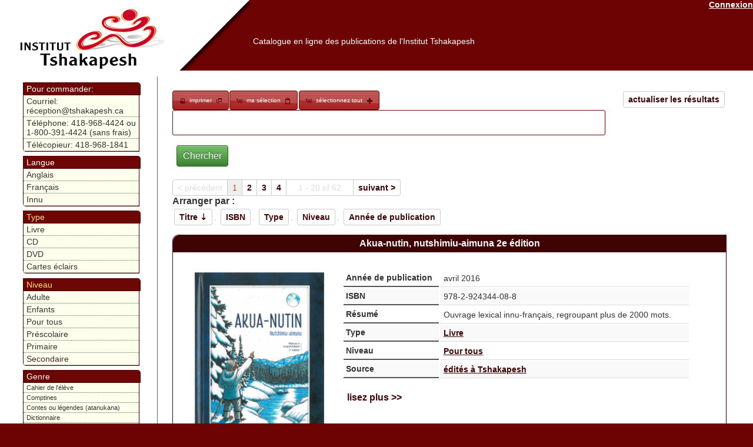

--- FILE ---
content_type: text/html; charset=UTF-8
request_url: https://catalogue.innu-aimun.ca/Articles/index/www.tshakapesh.ca/page:1/sort:Article.titre_fr/direction:asc/Source:4f2b6b34-f960-436d-a9cf-66334022e9f7
body_size: 14119
content:
<!DOCTYPE html PUBLIC "-//W3C//DTD XHTML 1.0 Transitional//EN" "http://www.w3.org/TR/xhtml1/DTD/xhtml1-transitional.dtd">
<html xmlns="http://www.w3.org/1999/xhtml">
<head>
	<meta http-equiv="Content-Type" content="text/html; charset=utf-8" />	<title>

		Catalogue en ligne des publications de l'Institut Tshakapesh:
		Articles	</title>

	<link href="/favicon.ico" type="image/x-icon" rel="icon" /><link href="/favicon.ico" type="image/x-icon" rel="shortcut icon" /><link rel="stylesheet" type="text/css" href="/css/catalog-theme/jquery-ui-1.8.21.custom.css" /><script type="text/javascript" src="/js/tiny_mce/tiny_mce.js"></script><script type="text/javascript" src="/js/jquery-1.7.2.min.js"></script><script type="text/javascript" src="/js/jquery-ui-1.8.21.custom.min.js"></script><link rel="stylesheet" type="text/css" href="/css/catalogue.css" /><script type="text/javascript">
//<![CDATA[

		function closeDialog(){
			document.getElementById("dialog").style.display="none";
			document.getElementById("blackscreen").style.display="none";
		}
		function openDialog(url){
			
			document.getElementById("blackscreen").style.display="block";
			document.getElementById("dialog").style.display="block";
			if(url){
				document.getElementById("dialogBox").src=url;
				
			}
			
		}
		function syncDialog(ifram){
				
			var doc=(ifram.contentWindow || ifram.contentDocument); 
			if (doc.document)doc=doc.document;
			
			document.getElementById("dialogBody").innerHTML=doc.body.innerHTML;
		}
		function appendToCheckboxesTable(id,nam,data){
			var tbl= document.getElementById(id);
			var lastTr =tbl.childNodes[tbl.childNodes.length-1];
			var tr = lastTr.childNodes[lastTr.childNodes.length-3];
			var append2Row=tr.childNodes.length>6;
			
			if(append2Row){
					
				tr= document.createElement("tr");
				
			}
			var td = document.createElement("td");
			var chbx = document.createElement("input");
			var trId=(tbl.childNodes.length *4)+1;
			chbx.setAttribute("type","checkbox");
			chbx.setAttribute("name","data["+nam+"]["+nam+"][]");
			chbx.setAttribute("value",data[0]);
			chbx.setAttribute("id",nam+"Id"+trId);
			
			td.appendChild(chbx);
			td.setAttribute("width","3px");
			tr.appendChild(td);
			td = document.createElement("td");
			td.innerHTML=data[1];
			td.setAttribute("id",data[0]);
			td.setAttribute("width","23%");
			td.setAttribute("class","editable");
			td.setAttribute("onclick","openDialog('/"+nam+"s/ajax_edit/"+data[0]+"')");
			tr.appendChild(td);
			if(append2Row){
				
				lastTr.insertBefore(tr,lastTr.childNodes[lastTr.childNodes.length-2]);
			}
			closeDialog();
			
		}
		function updateField(id,txt){
			document.getElementById(id).innerHTML=txt;
			closeDialog();
		}
        $(document).ready(function() {
                tinyMCE.init({
                   // General options
                    mode : "specific_textareas",
                    theme : "advanced",
                    editor_selector : "mceEditor",
                    skin : "o2k7",
                    plugins : "autolink,lists,pagebreak,style,table,save,advhr,iespell,insertdatetime,searchreplace,paste,fullscreen,noneditable,nonbreaking",
                    
                    // Theme options
                    theme_advanced_buttons1 : ",bold,italic,underline,strikethrough,|,justifyleft,justifycenter,justifyright,justifyfull,| cut,copy,paste,pastetext,pasteword,|,search,replace,|,bullist,numlist,|,outdent,indent,blockquote,|,undo,redo,|,insertdate,inserttime,preview,|forecolor,backcolor,|tablecontrols,|,hr,removeformat|,charmap,| ltr,rtl,|fullscreen, |nonbreaking,pagebreak",
                    theme_advanced_toolbar_location : "top",
                    theme_advanced_toolbar_align : "left",
                    theme_advanced_statusbar_location : "bottom",
                    theme_advanced_resizing : true,
                    
                    content_css : "/css/tinymce.css",
                });
            }
        );
        
		
//]]>
</script>    <style type="text/css">
        .loader{
            position:absolute;
            top:25%;
            left:25%;
            height:250px;
            width:250px;


            border:0.5px solid #ccc;
            border-top-width: 15px;

            border-radius: 50%;
            z-index:1000;
            /*box-shadow: 0 4px 0px 0 rgba(0, 0, 0, 0.2);;*/
            -webkit-animation: spin 3s linear infinite; /* Safari */
            animation: spin 3s linear infinite;
        }
        /* Safari */
        @-webkit-keyframes spin {
            0% { -webkit-transform: rotate(0deg); }
            100% { -webkit-transform: rotate(360deg); }
        }

        @keyframes spin {
            0% { transform: rotate(0deg); }
            100% { transform: rotate(360deg); }
        }
    </style>
</head>
<body>

	<div id="container">
		<div id="header">
            <a href="https://www.tshakapesh.ca" target="_blank"> <img src="/img/header.png" style="float:left; height:110px; opacity:0; filter:alpha(opacity=&#039;0&#039;);" alt="" /></a>

			<a href="/users/login" style="color:#fff; float:right;">Connexion</a>            <h1><a href="https://catalogue.tshakapesh.ca">Catalogue en ligne des publications de l&#039;Institut Tshakapesh</a></h1>

        </div>
		<div id="content">


			
			<div class="articles index" style="">
	<div class="paging" style="margin-bottom: 15px;">
	<a href="/Articles" class="sort" style="float:right">actualiser les résultats</a><div id="selection-nav">
<a href="/Articles/index/www.tshakapesh.ca/print:page/page:1/sort:Article.titre_fr/direction:asc/Source:4f2b6b34-f960-436d-a9cf-66334022e9f7" target="_blank" class="print" style="">imprimer</a><a href="/Articles/selection" class="select" style="">ma sélection</a><a href="#" onclick="$(&#039;img.addItem&#039;).click();" class="" id="selectAdd" style="">sélectionnez tout</a><script type="text/javascript">
//<![CDATA[

    $(".select").button({icons: {primary:"ui-icon-cart", secondary:"ui-icon-clipboard"}});
    $(".print").button({icons: {primary:"ui-icon-print", secondary:"ui-icon-newwin"}});
    $("#orderBut").button( {icons: {primary:"ui-icon-cart", secondary:"ui-icon-mail-closed"}}); 
    $("#selectAdd").button( {icons: {primary:"ui-icon-cart", secondary:"ui-icon-plusthick"}});
    $("#selectRem").button( {icons: {primary:"ui-icon-cart", secondary:"ui-icon-trash"}});
    
//]]>
</script></div><form action="/articles/search" id="ArticleSearchForm" method="post" accept-charset="utf-8"><div style="display:none;"><input type="hidden" name="_method" value="POST"/></div>		<input type="text" name="search" value="   " style="width:80%; border-radius: 3px; border: 1px solid #6F0606; display: inline;">
		<div class="submit"><input  type="submit" value="Chercher"/></div></form>	</form>
	<span class="prev disabled">&lt; précédent</span><span class="current">1</span><span><a href="/Articles/index/www.tshakapesh.ca/sort:Article.titre_fr/direction:asc/page:2/Source:4f2b6b34-f960-436d-a9cf-66334022e9f7">2</a></span><span><a href="/Articles/index/www.tshakapesh.ca/sort:Article.titre_fr/direction:asc/page:3/Source:4f2b6b34-f960-436d-a9cf-66334022e9f7">3</a></span><span><a href="/Articles/index/www.tshakapesh.ca/sort:Article.titre_fr/direction:asc/page:4/Source:4f2b6b34-f960-436d-a9cf-66334022e9f7">4</a></span><span class='disabled' style='padding: 5px 20px'>1 - 20 of 62</span><span class="next"><a href="/Articles/index/www.tshakapesh.ca/sort:Article.titre_fr/direction:asc/page:2/Source:4f2b6b34-f960-436d-a9cf-66334022e9f7" rel="next">suivant &gt;</a></span><label style='font-weight:bold; color:#333'>Arranger par :</label><a href="/Articles/index/www.tshakapesh.ca/sort:Article.titre_fr/direction:desc/page:1/Source:4f2b6b34-f960-436d-a9cf-66334022e9f7" class="sort asc">Titre</a>, <a href="/Articles/index/www.tshakapesh.ca/sort:Article.isbn/direction:asc/page:1/Source:4f2b6b34-f960-436d-a9cf-66334022e9f7" class="sort">ISBN</a>, <a href="/Articles/index/www.tshakapesh.ca/sort:Type.nom_fr/direction:asc/page:1/Source:4f2b6b34-f960-436d-a9cf-66334022e9f7" class="sort">Type</a>, <a href="/Articles/index/www.tshakapesh.ca/sort:Niveau.nom_fr/direction:asc/page:1/Source:4f2b6b34-f960-436d-a9cf-66334022e9f7" class="sort">Niveau</a>, <a href="/Articles/index/www.tshakapesh.ca/sort:Article.annee_publication/direction:asc/page:1/Source:4f2b6b34-f960-436d-a9cf-66334022e9f7" class="sort">Année de publication</a>	
	</div>
			
	<div class="item" >
		<div class="title">
			<a style="color:white; text-decoration: none; font-size: 12pt; font-family: Verdana, Geneva, Arial, Helvetica, sans-serif" href="/Articles/view/587e4662-79e0-495e-82c7-4eeb0a01dd02">Akua-nutin, nutshimiu-aimuna 2e édition </a>
		</div>
		<div class="body">
			<table >
				<tr>
					<td width="200px">
						<table class="clear" style="border: 0; width: 100%;" cellspacing="0" cellpadding="0">
							<tr>
								<td><img src='https://catalogue.innu-aimun.ca/files/media_thumbnail/587e4797-bc54-4de7-8e5e-47d60a01dd02_thumb.png' style='' class='cover' /></td>
							</tr>
							<tr>
								<td><span class="sort">$30</span></td>
							</tr>
							<tr>
                                <td>
                                    <span class="ui-icon ui-icon-cart"></span><img src="/img/add.png" onclick="/*$(this).fadeOut();*/$(&#039;#remove_587e4662-79e0-495e-82c7-4eeb0a01dd02&#039;).fadeIn(); $(&#039;#anim_587e4662-79e0-495e-82c7-4eeb0a01dd02&#039;).fadeIn();$(&#039;#up_587e4662-79e0-495e-82c7-4eeb0a01dd02&#039;).attr(&#039;backgroundColor&#039;,&#039;#ffdd77&#039;); $.get(&#039;https://catalogue.innu-aimun.ca/Articles/selection/587e4662-79e0-495e-82c7-4eeb0a01dd02/add&#039;,function(data){$(&#039;#anim_587e4662-79e0-495e-82c7-4eeb0a01dd02&#039;).fadeOut(); $(&#039;#up_587e4662-79e0-495e-82c7-4eeb0a01dd02&#039;).val(data).attr(&#039;backgroundColor&#039;,&#039;#ffffff&#039;);})" style="cursor:pointer" class="addItem" id="add_587e4662-79e0-495e-82c7-4eeb0a01dd02" onload="" alt="" /><input name="data[Article]" onchange="$(&#039;#anim_587e4662-79e0-495e-82c7-4eeb0a01dd02&#039;).fadeIn();$(&#039;#up_587e4662-79e0-495e-82c7-4eeb0a01dd02&#039;).attr(&#039;backgroundColor&#039;,&#039;#ffdd77&#039;);  $.get(&#039;https://catalogue.innu-aimun.ca/Articles/selection/587e4662-79e0-495e-82c7-4eeb0a01dd02/update/&#039;+$(&#039;#up_587e4662-79e0-495e-82c7-4eeb0a01dd02&#039;).val(),function(data){$(&#039;#anim_587e4662-79e0-495e-82c7-4eeb0a01dd02&#039;).fadeOut(); $(&#039;#up_587e4662-79e0-495e-82c7-4eeb0a01dd02&#039;).val(data).attr(&#039;backgroundColor&#039;,&#039;#ffffff&#039;);})" value="0" size="3" length="3" style="width:15%" id="up_587e4662-79e0-495e-82c7-4eeb0a01dd02" type="text"/><img src="/img/remove.png" onclick="/*$(this).fadeOut();*/$(&#039;#add_587e4662-79e0-495e-82c7-4eeb0a01dd02&#039;).fadeIn(); $(&#039;#anim_587e4662-79e0-495e-82c7-4eeb0a01dd02&#039;).fadeIn();$(&#039;#up_587e4662-79e0-495e-82c7-4eeb0a01dd02&#039;).attr(&#039;backgroundColor&#039;,&#039;#ffdd77&#039;); $.get(&#039;https://catalogue.innu-aimun.ca/Articles/selection/587e4662-79e0-495e-82c7-4eeb0a01dd02/remove&#039;,function(data){$(&#039;#anim_587e4662-79e0-495e-82c7-4eeb0a01dd02&#039;).fadeOut(); $(&#039;#up_587e4662-79e0-495e-82c7-4eeb0a01dd02&#039;).val(data).attr(&#039;backgroundColor&#039;,&#039;#ffffff&#039;);})" style="cursor:pointer" id="remove_587e4662-79e0-495e-82c7-4eeb0a01dd02" onload="$(this).fadeOut()" alt="" /><img src="/img/ui-anim_basic_16x16.gif" id="anim_587e4662-79e0-495e-82c7-4eeb0a01dd02" onload="$(this).fadeOut();" alt="" />                                </td>
                                
                            </tr>
													</table>
						 
					</td>
					<td>
						
					
			<table class="summary" style="position: relative; width:98%" >
				<tr>
					<th>Année de publication</th>
					<td>avril 2016&nbsp;</td>
				</tr>
				<tr>
					<th>ISBN</th>	
					<td>978-2-924344-08-8&nbsp;</td>
				</tr>
				<tr>
					<th>Résumé</th>	
					<td>Ouvrage lexical innu-français, regroupant plus de 2000 mots.&nbsp;</td>
				</tr>
				<tr>
					<th>Type</th>	
					<td>
						<a href="/Articles/par/Type/4ede602c-e0d4-4b7e-8909-172a4022e9f7">Livre</a>					</td>
				</tr>
				<tr>
					<th>Niveau</th>
					<td>
						<a href="/Articles/index/Niveau:4fb793dd-a6ac-4e4e-b469-27294022e9f7">Pour tous</a>					</td>
				</tr>
				<tr>
					<th>Source</th>
					<td>
						<a href="/Articles/index/Source:4f2b6b34-f960-436d-a9cf-66334022e9f7">édités à Tshakapesh</a>					</td>
				</tr>	
								<tr>
					<td colspan="2">
						
					        <br />
						<a style="text-decoration: none; font-size: 12pt; font-family: Verdana, Geneva, Arial, Helvetica, sans-serif" href="/Articles/view/587e4662-79e0-495e-82c7-4eeb0a01dd02">lisez plus >></a>
						<div class="fb-like" data-send="true" data-width="450" data-show-faces="true" data-action="recommend" data-href="https://catalogue.innu-aimun.ca/Articles/view/587e4662-79e0-495e-82c7-4eeb0a01dd02"></div>
					<iframe src="https://www.facebook.com/plugins/like.php?locale=fr_CA&href=https%3A%2F%2Fcatalogue.innu-aimun.ca%2FArticles%2Fview%2F587e4662-79e0-495e-82c7-4eeb0a01dd02"
					        scrolling="no" frameborder="0"
					        style="border:none; width:450px; height:80px"></iframe>
					      
					</td>
				</tr>
		         			</table>
						</td>
				</tr>
			</table>
					</div>
		
	</div>
	
			
	<div class="item" >
		<div class="title">
			<a style="color:white; text-decoration: none; font-size: 12pt; font-family: Verdana, Geneva, Arial, Helvetica, sans-serif" href="/Articles/view/5c082c8e-fd00-4d3d-85e0-46e1c0a86e12">Akua-nutin, nutshimiu-aimuna, ka akaneshaushtet (version innu Anglais)</a>
		</div>
		<div class="body">
			<table >
				<tr>
					<td width="200px">
						<table class="clear" style="border: 0; width: 100%;" cellspacing="0" cellpadding="0">
							<tr>
								<td><img src='https://catalogue.innu-aimun.ca/files/media_thumbnail/5c083b79-01d4-4e1a-b756-4862c0a86e12_thumb.png' style='' class='cover' /></td>
							</tr>
							<tr>
								<td><span class="sort">$45</span></td>
							</tr>
							<tr>
                                <td>
                                    <span class="ui-icon ui-icon-cart"></span><img src="/img/add.png" onclick="/*$(this).fadeOut();*/$(&#039;#remove_5c082c8e-fd00-4d3d-85e0-46e1c0a86e12&#039;).fadeIn(); $(&#039;#anim_5c082c8e-fd00-4d3d-85e0-46e1c0a86e12&#039;).fadeIn();$(&#039;#up_5c082c8e-fd00-4d3d-85e0-46e1c0a86e12&#039;).attr(&#039;backgroundColor&#039;,&#039;#ffdd77&#039;); $.get(&#039;https://catalogue.innu-aimun.ca/Articles/selection/5c082c8e-fd00-4d3d-85e0-46e1c0a86e12/add&#039;,function(data){$(&#039;#anim_5c082c8e-fd00-4d3d-85e0-46e1c0a86e12&#039;).fadeOut(); $(&#039;#up_5c082c8e-fd00-4d3d-85e0-46e1c0a86e12&#039;).val(data).attr(&#039;backgroundColor&#039;,&#039;#ffffff&#039;);})" style="cursor:pointer" class="addItem" id="add_5c082c8e-fd00-4d3d-85e0-46e1c0a86e12" onload="" alt="" /><input name="data[Article]" onchange="$(&#039;#anim_5c082c8e-fd00-4d3d-85e0-46e1c0a86e12&#039;).fadeIn();$(&#039;#up_5c082c8e-fd00-4d3d-85e0-46e1c0a86e12&#039;).attr(&#039;backgroundColor&#039;,&#039;#ffdd77&#039;);  $.get(&#039;https://catalogue.innu-aimun.ca/Articles/selection/5c082c8e-fd00-4d3d-85e0-46e1c0a86e12/update/&#039;+$(&#039;#up_5c082c8e-fd00-4d3d-85e0-46e1c0a86e12&#039;).val(),function(data){$(&#039;#anim_5c082c8e-fd00-4d3d-85e0-46e1c0a86e12&#039;).fadeOut(); $(&#039;#up_5c082c8e-fd00-4d3d-85e0-46e1c0a86e12&#039;).val(data).attr(&#039;backgroundColor&#039;,&#039;#ffffff&#039;);})" value="0" size="3" length="3" style="width:15%" id="up_5c082c8e-fd00-4d3d-85e0-46e1c0a86e12" type="text"/><img src="/img/remove.png" onclick="/*$(this).fadeOut();*/$(&#039;#add_5c082c8e-fd00-4d3d-85e0-46e1c0a86e12&#039;).fadeIn(); $(&#039;#anim_5c082c8e-fd00-4d3d-85e0-46e1c0a86e12&#039;).fadeIn();$(&#039;#up_5c082c8e-fd00-4d3d-85e0-46e1c0a86e12&#039;).attr(&#039;backgroundColor&#039;,&#039;#ffdd77&#039;); $.get(&#039;https://catalogue.innu-aimun.ca/Articles/selection/5c082c8e-fd00-4d3d-85e0-46e1c0a86e12/remove&#039;,function(data){$(&#039;#anim_5c082c8e-fd00-4d3d-85e0-46e1c0a86e12&#039;).fadeOut(); $(&#039;#up_5c082c8e-fd00-4d3d-85e0-46e1c0a86e12&#039;).val(data).attr(&#039;backgroundColor&#039;,&#039;#ffffff&#039;);})" style="cursor:pointer" id="remove_5c082c8e-fd00-4d3d-85e0-46e1c0a86e12" onload="$(this).fadeOut()" alt="" /><img src="/img/ui-anim_basic_16x16.gif" id="anim_5c082c8e-fd00-4d3d-85e0-46e1c0a86e12" onload="$(this).fadeOut();" alt="" />                                </td>
                                
                            </tr>
													</table>
						 
					</td>
					<td>
						
					
			<table class="summary" style="position: relative; width:98%" >
				<tr>
					<th>Année de publication</th>
					<td>2018&nbsp;</td>
				</tr>
				<tr>
					<th>ISBN</th>	
					<td>978-0-9939095-5-9&nbsp;</td>
				</tr>
				<tr>
					<th>Résumé</th>	
					<td>Ouvrage lexical innu-Anglais, regroupant plus de 2000 mots.&nbsp;</td>
				</tr>
				<tr>
					<th>Type</th>	
					<td>
						<a href="/Articles/par/Type/4ede602c-e0d4-4b7e-8909-172a4022e9f7">Livre</a>					</td>
				</tr>
				<tr>
					<th>Niveau</th>
					<td>
						<a href="/Articles/index/Niveau:4fb793dd-a6ac-4e4e-b469-27294022e9f7">Pour tous</a>					</td>
				</tr>
				<tr>
					<th>Source</th>
					<td>
						<a href="/Articles/index/Source:4f2b6b34-f960-436d-a9cf-66334022e9f7">édités à Tshakapesh</a>					</td>
				</tr>	
								<tr>
					<td colspan="2">
						
					        <br />
						<a style="text-decoration: none; font-size: 12pt; font-family: Verdana, Geneva, Arial, Helvetica, sans-serif" href="/Articles/view/5c082c8e-fd00-4d3d-85e0-46e1c0a86e12">lisez plus >></a>
						<div class="fb-like" data-send="true" data-width="450" data-show-faces="true" data-action="recommend" data-href="https://catalogue.innu-aimun.ca/Articles/view/5c082c8e-fd00-4d3d-85e0-46e1c0a86e12"></div>
					<iframe src="https://www.facebook.com/plugins/like.php?locale=fr_CA&href=https%3A%2F%2Fcatalogue.innu-aimun.ca%2FArticles%2Fview%2F5c082c8e-fd00-4d3d-85e0-46e1c0a86e12"
					        scrolling="no" frameborder="0"
					        style="border:none; width:450px; height:80px"></iframe>
					      
					</td>
				</tr>
		         			</table>
						</td>
				</tr>
			</table>
					</div>
		
	</div>
	
			
	<div class="item" >
		<div class="title">
			<a style="color:white; text-decoration: none; font-size: 12pt; font-family: Verdana, Geneva, Arial, Helvetica, sans-serif" href="/Articles/view/5637d067-b3b8-4fb1-a618-77dd0a01dd02">Akushu Maniss</a>
		</div>
		<div class="body">
			<table >
				<tr>
					<td width="200px">
						<table class="clear" style="border: 0; width: 100%;" cellspacing="0" cellpadding="0">
							<tr>
								<td><img src='https://catalogue.innu-aimun.ca/files/media_thumbnail/5637d080-c014-4e49-988c-10680a01dd02_thumb.png' style='' class='cover' /></td>
							</tr>
							<tr>
								<td><span class="sort">$6</span></td>
							</tr>
							<tr>
                                <td>
                                    <span class="ui-icon ui-icon-cart"></span><img src="/img/add.png" onclick="/*$(this).fadeOut();*/$(&#039;#remove_5637d067-b3b8-4fb1-a618-77dd0a01dd02&#039;).fadeIn(); $(&#039;#anim_5637d067-b3b8-4fb1-a618-77dd0a01dd02&#039;).fadeIn();$(&#039;#up_5637d067-b3b8-4fb1-a618-77dd0a01dd02&#039;).attr(&#039;backgroundColor&#039;,&#039;#ffdd77&#039;); $.get(&#039;https://catalogue.innu-aimun.ca/Articles/selection/5637d067-b3b8-4fb1-a618-77dd0a01dd02/add&#039;,function(data){$(&#039;#anim_5637d067-b3b8-4fb1-a618-77dd0a01dd02&#039;).fadeOut(); $(&#039;#up_5637d067-b3b8-4fb1-a618-77dd0a01dd02&#039;).val(data).attr(&#039;backgroundColor&#039;,&#039;#ffffff&#039;);})" style="cursor:pointer" class="addItem" id="add_5637d067-b3b8-4fb1-a618-77dd0a01dd02" onload="" alt="" /><input name="data[Article]" onchange="$(&#039;#anim_5637d067-b3b8-4fb1-a618-77dd0a01dd02&#039;).fadeIn();$(&#039;#up_5637d067-b3b8-4fb1-a618-77dd0a01dd02&#039;).attr(&#039;backgroundColor&#039;,&#039;#ffdd77&#039;);  $.get(&#039;https://catalogue.innu-aimun.ca/Articles/selection/5637d067-b3b8-4fb1-a618-77dd0a01dd02/update/&#039;+$(&#039;#up_5637d067-b3b8-4fb1-a618-77dd0a01dd02&#039;).val(),function(data){$(&#039;#anim_5637d067-b3b8-4fb1-a618-77dd0a01dd02&#039;).fadeOut(); $(&#039;#up_5637d067-b3b8-4fb1-a618-77dd0a01dd02&#039;).val(data).attr(&#039;backgroundColor&#039;,&#039;#ffffff&#039;);})" value="0" size="3" length="3" style="width:15%" id="up_5637d067-b3b8-4fb1-a618-77dd0a01dd02" type="text"/><img src="/img/remove.png" onclick="/*$(this).fadeOut();*/$(&#039;#add_5637d067-b3b8-4fb1-a618-77dd0a01dd02&#039;).fadeIn(); $(&#039;#anim_5637d067-b3b8-4fb1-a618-77dd0a01dd02&#039;).fadeIn();$(&#039;#up_5637d067-b3b8-4fb1-a618-77dd0a01dd02&#039;).attr(&#039;backgroundColor&#039;,&#039;#ffdd77&#039;); $.get(&#039;https://catalogue.innu-aimun.ca/Articles/selection/5637d067-b3b8-4fb1-a618-77dd0a01dd02/remove&#039;,function(data){$(&#039;#anim_5637d067-b3b8-4fb1-a618-77dd0a01dd02&#039;).fadeOut(); $(&#039;#up_5637d067-b3b8-4fb1-a618-77dd0a01dd02&#039;).val(data).attr(&#039;backgroundColor&#039;,&#039;#ffffff&#039;);})" style="cursor:pointer" id="remove_5637d067-b3b8-4fb1-a618-77dd0a01dd02" onload="$(this).fadeOut()" alt="" /><img src="/img/ui-anim_basic_16x16.gif" id="anim_5637d067-b3b8-4fb1-a618-77dd0a01dd02" onload="$(this).fadeOut();" alt="" />                                </td>
                                
                            </tr>
														<tr>
								<td>
									<table>
										<caption><a href="/Articles/index/series:56378a67-f95c-4a63-bc0f-4ace0a01dd02">Maniss mak Napessiss</a></caption>
										<tr>
											
</tr>
<tr><td><img id='56378a67-f95c-4a63-bc0f-4ace0a01dd02_1' src='https://catalogue.innu-aimun.ca/files/media_thumbnail/5638e053-f134-436f-9357-74e00a01dd02_icon.png'   onload=" $(this).click(); setInterval(function(){ $('#56378a67-f95c-4a63-bc0f-4ace0a01dd02_1').click(); },5000); " onclick="$(this).fadeToggle('slow','linear');  " /></td><td><img id='56378a67-f95c-4a63-bc0f-4ace0a01dd02_2' src='https://catalogue.innu-aimun.ca/files/media_thumbnail/5638bac4-a2b8-4e4d-96e8-44290a01dd02_icon.png'   onload=" $(this).click(); setInterval(function(){ $('#56378a67-f95c-4a63-bc0f-4ace0a01dd02_2').click(); },5000); " onclick="$(this).fadeToggle('slow','linear');  " /></td>
</tr>
<tr><td><img id='56378a67-f95c-4a63-bc0f-4ace0a01dd02_3' src='https://catalogue.innu-aimun.ca/files/media_thumbnail/5638b807-0538-4108-9177-38450a01dd02_icon.png'   onload=" $(this).click(); setInterval(function(){ $('#56378a67-f95c-4a63-bc0f-4ace0a01dd02_3').click(); },10000); " onclick="$(this).fadeToggle('slow','linear');  " /></td><td><img id='56378a67-f95c-4a63-bc0f-4ace0a01dd02_4' src='https://catalogue.innu-aimun.ca/files/media_thumbnail/5638b3b4-5158-4b24-a057-0dd10a01dd02_icon.png'   onload=" $(this).click(); setInterval(function(){ $('#56378a67-f95c-4a63-bc0f-4ace0a01dd02_4').click(); },10000); " onclick="$(this).fadeToggle('slow','linear');  " /></td>
</tr>
<tr><td><img id='56378a67-f95c-4a63-bc0f-4ace0a01dd02_5' src='https://catalogue.innu-aimun.ca/files/media_thumbnail/5637d252-7fa4-4c7e-928c-0a260a01dd02_icon.png'   onload=" $(this).click(); setInterval(function(){ $('#56378a67-f95c-4a63-bc0f-4ace0a01dd02_5').click(); },15000); " onclick="$(this).fadeToggle('slow','linear');  " /></td><td><img id='56378a67-f95c-4a63-bc0f-4ace0a01dd02_6' src='https://catalogue.innu-aimun.ca/files/media_thumbnail/5637d080-c014-4e49-988c-10680a01dd02_icon.png'   onload=" $(this).click(); setInterval(function(){ $('#56378a67-f95c-4a63-bc0f-4ace0a01dd02_6').click(); },15000); " onclick="$(this).fadeToggle('slow','linear');  " /></td>
</tr>
<tr><td><img id='56378a67-f95c-4a63-bc0f-4ace0a01dd02_7' src='https://catalogue.innu-aimun.ca/files/media_thumbnail/5637cf1e-0d24-4939-8e48-77df0a01dd02_icon.png'   onload=" $(this).click(); setInterval(function(){ $('#56378a67-f95c-4a63-bc0f-4ace0a01dd02_7').click(); },20000); " onclick="$(this).fadeToggle('slow','linear');  " /></td><td><img id='56378a67-f95c-4a63-bc0f-4ace0a01dd02_8' src='https://catalogue.innu-aimun.ca/files/media_thumbnail/5637b9b6-6954-4e86-8f44-6d520a01dd02_icon.png'   onload=" $(this).click(); setInterval(function(){ $('#56378a67-f95c-4a63-bc0f-4ace0a01dd02_8').click(); },20000); " onclick="$(this).fadeToggle('slow','linear');  " /></td>
</tr>
<tr><td><img id='56378a67-f95c-4a63-bc0f-4ace0a01dd02_9' src='https://catalogue.innu-aimun.ca/files/media_thumbnail/5637b9e0-1410-4dc7-aaf8-6e610a01dd02_icon.png'   onload=" $(this).click(); setInterval(function(){ $('#56378a67-f95c-4a63-bc0f-4ace0a01dd02_9').click(); },25000); " onclick="$(this).fadeToggle('slow','linear');  " /></td><td><img id='56378a67-f95c-4a63-bc0f-4ace0a01dd02_10' src='https://catalogue.innu-aimun.ca/files/media_thumbnail/5637b61e-fdd4-45d0-a84d-604f0a01dd02_icon.png'   onload=" $(this).click(); setInterval(function(){ $('#56378a67-f95c-4a63-bc0f-4ace0a01dd02_10').click(); },25000); " onclick="$(this).fadeToggle('slow','linear');  " /></td>
</tr>
<tr><td><img id='56378a67-f95c-4a63-bc0f-4ace0a01dd02_11' src='https://catalogue.innu-aimun.ca/files/media_thumbnail/563791ad-7188-42fe-9850-4ace0a01dd02_icon.png'   onload=" $(this).click(); setInterval(function(){ $('#56378a67-f95c-4a63-bc0f-4ace0a01dd02_11').click(); },30000); " onclick="$(this).fadeToggle('slow','linear');  " /></td><td><img id='56378a67-f95c-4a63-bc0f-4ace0a01dd02_12' src='https://catalogue.innu-aimun.ca/files/media_thumbnail/5637b192-bb58-470a-8509-604e0a01dd02_icon.png'   onload=" $(this).click(); setInterval(function(){ $('#56378a67-f95c-4a63-bc0f-4ace0a01dd02_12').click(); },30000); " onclick="$(this).fadeToggle('slow','linear');  " /></td>
</tr>
<tr><td><img id='56378a67-f95c-4a63-bc0f-4ace0a01dd02_13' src='https://catalogue.innu-aimun.ca/files/media_thumbnail/56378fc3-0af0-47c1-8fe1-1afe0a01dd02_icon.png'   onload=" $(this).click(); setInterval(function(){ $('#56378a67-f95c-4a63-bc0f-4ace0a01dd02_13').click(); },35000); " onclick="$(this).fadeToggle('slow','linear');  " /></td>										</tr>
										
									</table>
								</td>
							</tr>
													</table>
						 
					</td>
					<td>
						
					
			<table class="summary" style="position: relative; width:98%" >
				<tr>
					<th>Année de publication</th>
					<td>2014&nbsp;</td>
				</tr>
				<tr>
					<th>ISBN</th>	
					<td>978-2-920791-95-4&nbsp;</td>
				</tr>
				<tr>
					<th>Résumé</th>	
					<td>Maniss est malade et sa mère l'amène voir le médecin. Collection de 13 livres à 52$ ou sinon à l'unité 6$.&nbsp;</td>
				</tr>
				<tr>
					<th>Type</th>	
					<td>
						<a href="/Articles/par/Type/4ede602c-e0d4-4b7e-8909-172a4022e9f7">Livre</a>					</td>
				</tr>
				<tr>
					<th>Niveau</th>
					<td>
						<a href="/Articles/index/Niveau:4ede5fc9-18ac-4285-ad4e-172a4022e9f7">Préscolaire</a>					</td>
				</tr>
				<tr>
					<th>Source</th>
					<td>
						<a href="/Articles/index/Source:4f2b6b34-f960-436d-a9cf-66334022e9f7">édités à Tshakapesh</a>					</td>
				</tr>	
								<tr>
					<td colspan="2">
						
					        <br />
						<a style="text-decoration: none; font-size: 12pt; font-family: Verdana, Geneva, Arial, Helvetica, sans-serif" href="/Articles/view/5637d067-b3b8-4fb1-a618-77dd0a01dd02">lisez plus >></a>
						<div class="fb-like" data-send="true" data-width="450" data-show-faces="true" data-action="recommend" data-href="https://catalogue.innu-aimun.ca/Articles/view/5637d067-b3b8-4fb1-a618-77dd0a01dd02"></div>
					<iframe src="https://www.facebook.com/plugins/like.php?locale=fr_CA&href=https%3A%2F%2Fcatalogue.innu-aimun.ca%2FArticles%2Fview%2F5637d067-b3b8-4fb1-a618-77dd0a01dd02"
					        scrolling="no" frameborder="0"
					        style="border:none; width:450px; height:80px"></iframe>
					      
					</td>
				</tr>
		         			</table>
						</td>
				</tr>
			</table>
					</div>
		
	</div>
	
			
	<div class="item" >
		<div class="title">
			<a style="color:white; text-decoration: none; font-size: 12pt; font-family: Verdana, Geneva, Arial, Helvetica, sans-serif" href="/Articles/view/4f158387-54ec-48ab-9f11-0f054022e9f7">An-Mani utipatshimunissima + cd</a>
		</div>
		<div class="body">
			<table >
				<tr>
					<td width="200px">
						<table class="clear" style="border: 0; width: 100%;" cellspacing="0" cellpadding="0">
							<tr>
								<td><img src='https://catalogue.innu-aimun.ca/files/media_thumbnail/4f171591-126c-413e-a9de-17cd4022e9f7_thumb.png' style='' class='cover' /></td>
							</tr>
							<tr>
								<td><span class="sort">$7</span></td>
							</tr>
							<tr>
                                <td>
                                    <span class="ui-icon ui-icon-cart"></span><img src="/img/add.png" onclick="/*$(this).fadeOut();*/$(&#039;#remove_4f158387-54ec-48ab-9f11-0f054022e9f7&#039;).fadeIn(); $(&#039;#anim_4f158387-54ec-48ab-9f11-0f054022e9f7&#039;).fadeIn();$(&#039;#up_4f158387-54ec-48ab-9f11-0f054022e9f7&#039;).attr(&#039;backgroundColor&#039;,&#039;#ffdd77&#039;); $.get(&#039;https://catalogue.innu-aimun.ca/Articles/selection/4f158387-54ec-48ab-9f11-0f054022e9f7/add&#039;,function(data){$(&#039;#anim_4f158387-54ec-48ab-9f11-0f054022e9f7&#039;).fadeOut(); $(&#039;#up_4f158387-54ec-48ab-9f11-0f054022e9f7&#039;).val(data).attr(&#039;backgroundColor&#039;,&#039;#ffffff&#039;);})" style="cursor:pointer" class="addItem" id="add_4f158387-54ec-48ab-9f11-0f054022e9f7" onload="" alt="" /><input name="data[Article]" onchange="$(&#039;#anim_4f158387-54ec-48ab-9f11-0f054022e9f7&#039;).fadeIn();$(&#039;#up_4f158387-54ec-48ab-9f11-0f054022e9f7&#039;).attr(&#039;backgroundColor&#039;,&#039;#ffdd77&#039;);  $.get(&#039;https://catalogue.innu-aimun.ca/Articles/selection/4f158387-54ec-48ab-9f11-0f054022e9f7/update/&#039;+$(&#039;#up_4f158387-54ec-48ab-9f11-0f054022e9f7&#039;).val(),function(data){$(&#039;#anim_4f158387-54ec-48ab-9f11-0f054022e9f7&#039;).fadeOut(); $(&#039;#up_4f158387-54ec-48ab-9f11-0f054022e9f7&#039;).val(data).attr(&#039;backgroundColor&#039;,&#039;#ffffff&#039;);})" value="0" size="3" length="3" style="width:15%" id="up_4f158387-54ec-48ab-9f11-0f054022e9f7" type="text"/><img src="/img/remove.png" onclick="/*$(this).fadeOut();*/$(&#039;#add_4f158387-54ec-48ab-9f11-0f054022e9f7&#039;).fadeIn(); $(&#039;#anim_4f158387-54ec-48ab-9f11-0f054022e9f7&#039;).fadeIn();$(&#039;#up_4f158387-54ec-48ab-9f11-0f054022e9f7&#039;).attr(&#039;backgroundColor&#039;,&#039;#ffdd77&#039;); $.get(&#039;https://catalogue.innu-aimun.ca/Articles/selection/4f158387-54ec-48ab-9f11-0f054022e9f7/remove&#039;,function(data){$(&#039;#anim_4f158387-54ec-48ab-9f11-0f054022e9f7&#039;).fadeOut(); $(&#039;#up_4f158387-54ec-48ab-9f11-0f054022e9f7&#039;).val(data).attr(&#039;backgroundColor&#039;,&#039;#ffffff&#039;);})" style="cursor:pointer" id="remove_4f158387-54ec-48ab-9f11-0f054022e9f7" onload="$(this).fadeOut()" alt="" /><img src="/img/ui-anim_basic_16x16.gif" id="anim_4f158387-54ec-48ab-9f11-0f054022e9f7" onload="$(this).fadeOut();" alt="" />                                </td>
                                
                            </tr>
													</table>
						 
					</td>
					<td>
						
					
			<table class="summary" style="position: relative; width:98%" >
				<tr>
					<th>Année de publication</th>
					<td>1996&nbsp;</td>
				</tr>
				<tr>
					<th>ISBN</th>	
					<td>2-920791-27-3 &nbsp;</td>
				</tr>
				<tr>
					<th>Résumé</th>	
					<td>Petits contes pour enfants sur les animaux.  

Ce livre est accompagné d'un CD, on peut y entendre trois dialectes.&nbsp;</td>
				</tr>
				<tr>
					<th>Type</th>	
					<td>
						<a href="/Articles/par/Type/4ede602c-e0d4-4b7e-8909-172a4022e9f7">Livre</a>					</td>
				</tr>
				<tr>
					<th>Niveau</th>
					<td>
						<a href="/Articles/index/Niveau:4ede5fde-1f80-4c9d-89f0-17284022e9f7">Primaire</a>					</td>
				</tr>
				<tr>
					<th>Source</th>
					<td>
						<a href="/Articles/index/Source:4f2b6b34-f960-436d-a9cf-66334022e9f7">édités à Tshakapesh</a>					</td>
				</tr>	
								<tr>
					<td colspan="2">
						
					        <br />
						<a style="text-decoration: none; font-size: 12pt; font-family: Verdana, Geneva, Arial, Helvetica, sans-serif" href="/Articles/view/4f158387-54ec-48ab-9f11-0f054022e9f7">lisez plus >></a>
						<div class="fb-like" data-send="true" data-width="450" data-show-faces="true" data-action="recommend" data-href="https://catalogue.innu-aimun.ca/Articles/view/4f158387-54ec-48ab-9f11-0f054022e9f7"></div>
					<iframe src="https://www.facebook.com/plugins/like.php?locale=fr_CA&href=https%3A%2F%2Fcatalogue.innu-aimun.ca%2FArticles%2Fview%2F4f158387-54ec-48ab-9f11-0f054022e9f7"
					        scrolling="no" frameborder="0"
					        style="border:none; width:450px; height:80px"></iframe>
					      
					</td>
				</tr>
		         			</table>
						</td>
				</tr>
			</table>
					</div>
		
	</div>
	
			
	<div class="item" >
		<div class="title">
			<a style="color:white; text-decoration: none; font-size: 12pt; font-family: Verdana, Geneva, Arial, Helvetica, sans-serif" href="/Articles/view/4f171bfb-3920-4abf-9ac7-4ccf4022e9f7">Apishish manitushiu</a>
		</div>
		<div class="body">
			<table >
				<tr>
					<td width="200px">
						<table class="clear" style="border: 0; width: 100%;" cellspacing="0" cellpadding="0">
							<tr>
								<td><img src='https://catalogue.innu-aimun.ca/files/media_thumbnail/4f1722ed-7188-4835-9509-0d974022e9f7_thumb.png' style='' class='cover' /></td>
							</tr>
							<tr>
								<td><span class="sort">$5</span></td>
							</tr>
							<tr>
                                <td>
                                    <span class="ui-icon ui-icon-cart"></span><img src="/img/add.png" onclick="/*$(this).fadeOut();*/$(&#039;#remove_4f171bfb-3920-4abf-9ac7-4ccf4022e9f7&#039;).fadeIn(); $(&#039;#anim_4f171bfb-3920-4abf-9ac7-4ccf4022e9f7&#039;).fadeIn();$(&#039;#up_4f171bfb-3920-4abf-9ac7-4ccf4022e9f7&#039;).attr(&#039;backgroundColor&#039;,&#039;#ffdd77&#039;); $.get(&#039;https://catalogue.innu-aimun.ca/Articles/selection/4f171bfb-3920-4abf-9ac7-4ccf4022e9f7/add&#039;,function(data){$(&#039;#anim_4f171bfb-3920-4abf-9ac7-4ccf4022e9f7&#039;).fadeOut(); $(&#039;#up_4f171bfb-3920-4abf-9ac7-4ccf4022e9f7&#039;).val(data).attr(&#039;backgroundColor&#039;,&#039;#ffffff&#039;);})" style="cursor:pointer" class="addItem" id="add_4f171bfb-3920-4abf-9ac7-4ccf4022e9f7" onload="" alt="" /><input name="data[Article]" onchange="$(&#039;#anim_4f171bfb-3920-4abf-9ac7-4ccf4022e9f7&#039;).fadeIn();$(&#039;#up_4f171bfb-3920-4abf-9ac7-4ccf4022e9f7&#039;).attr(&#039;backgroundColor&#039;,&#039;#ffdd77&#039;);  $.get(&#039;https://catalogue.innu-aimun.ca/Articles/selection/4f171bfb-3920-4abf-9ac7-4ccf4022e9f7/update/&#039;+$(&#039;#up_4f171bfb-3920-4abf-9ac7-4ccf4022e9f7&#039;).val(),function(data){$(&#039;#anim_4f171bfb-3920-4abf-9ac7-4ccf4022e9f7&#039;).fadeOut(); $(&#039;#up_4f171bfb-3920-4abf-9ac7-4ccf4022e9f7&#039;).val(data).attr(&#039;backgroundColor&#039;,&#039;#ffffff&#039;);})" value="0" size="3" length="3" style="width:15%" id="up_4f171bfb-3920-4abf-9ac7-4ccf4022e9f7" type="text"/><img src="/img/remove.png" onclick="/*$(this).fadeOut();*/$(&#039;#add_4f171bfb-3920-4abf-9ac7-4ccf4022e9f7&#039;).fadeIn(); $(&#039;#anim_4f171bfb-3920-4abf-9ac7-4ccf4022e9f7&#039;).fadeIn();$(&#039;#up_4f171bfb-3920-4abf-9ac7-4ccf4022e9f7&#039;).attr(&#039;backgroundColor&#039;,&#039;#ffdd77&#039;); $.get(&#039;https://catalogue.innu-aimun.ca/Articles/selection/4f171bfb-3920-4abf-9ac7-4ccf4022e9f7/remove&#039;,function(data){$(&#039;#anim_4f171bfb-3920-4abf-9ac7-4ccf4022e9f7&#039;).fadeOut(); $(&#039;#up_4f171bfb-3920-4abf-9ac7-4ccf4022e9f7&#039;).val(data).attr(&#039;backgroundColor&#039;,&#039;#ffffff&#039;);})" style="cursor:pointer" id="remove_4f171bfb-3920-4abf-9ac7-4ccf4022e9f7" onload="$(this).fadeOut()" alt="" /><img src="/img/ui-anim_basic_16x16.gif" id="anim_4f171bfb-3920-4abf-9ac7-4ccf4022e9f7" onload="$(this).fadeOut();" alt="" />                                </td>
                                
                            </tr>
														<tr>
								<td>
									<table>
										<caption><a href="/Articles/index/series:4f2b6d07-4954-45cc-8b92-3ec84022e9f7">Aianishkat tipatshimun</a></caption>
										<tr>
											
</tr>
<tr><td><img id='4f2b6d07-4954-45cc-8b92-3ec84022e9f7_1' src='https://catalogue.innu-aimun.ca/files/media_thumbnail/4f1722ed-7188-4835-9509-0d974022e9f7_icon.png'   /></td><td><img id='4f2b6d07-4954-45cc-8b92-3ec84022e9f7_2' src='https://catalogue.innu-aimun.ca/files/media_thumbnail/4f172283-d938-4923-b36e-17cd4022e9f7_icon.png'   /></td>										</tr>
										
									</table>
								</td>
							</tr>
													</table>
						 
					</td>
					<td>
						
					
			<table class="summary" style="position: relative; width:98%" >
				<tr>
					<th>Année de publication</th>
					<td>2000&nbsp;</td>
				</tr>
				<tr>
					<th>ISBN</th>	
					<td>2-920791-31-1 &nbsp;</td>
				</tr>
				<tr>
					<th>Résumé</th>	
					<td>C’est l’histoire extraordinaire d’une chasse aux castors qui tient de la magie&nbsp;</td>
				</tr>
				<tr>
					<th>Type</th>	
					<td>
						<a href="/Articles/par/Type/4ede602c-e0d4-4b7e-8909-172a4022e9f7">Livre</a>					</td>
				</tr>
				<tr>
					<th>Niveau</th>
					<td>
						<a href="/Articles/index/Niveau:4ede619f-af90-4c09-869d-172d4022e9f7">Adulte</a>					</td>
				</tr>
				<tr>
					<th>Source</th>
					<td>
						<a href="/Articles/index/Source:4f2b6b34-f960-436d-a9cf-66334022e9f7">édités à Tshakapesh</a>					</td>
				</tr>	
								<tr>
					<td colspan="2">
						
					        <br />
						<a style="text-decoration: none; font-size: 12pt; font-family: Verdana, Geneva, Arial, Helvetica, sans-serif" href="/Articles/view/4f171bfb-3920-4abf-9ac7-4ccf4022e9f7">lisez plus >></a>
						<div class="fb-like" data-send="true" data-width="450" data-show-faces="true" data-action="recommend" data-href="https://catalogue.innu-aimun.ca/Articles/view/4f171bfb-3920-4abf-9ac7-4ccf4022e9f7"></div>
					<iframe src="https://www.facebook.com/plugins/like.php?locale=fr_CA&href=https%3A%2F%2Fcatalogue.innu-aimun.ca%2FArticles%2Fview%2F4f171bfb-3920-4abf-9ac7-4ccf4022e9f7"
					        scrolling="no" frameborder="0"
					        style="border:none; width:450px; height:80px"></iframe>
					      
					</td>
				</tr>
		         			</table>
						</td>
				</tr>
			</table>
					</div>
		
	</div>
	
			
	<div class="item" >
		<div class="title">
			<a style="color:white; text-decoration: none; font-size: 12pt; font-family: Verdana, Geneva, Arial, Helvetica, sans-serif" href="/Articles/view/4ffeda01-0c8c-49ad-879e-15984022e9f7">Ashamat</a>
		</div>
		<div class="body">
			<table >
				<tr>
					<td width="200px">
						<table class="clear" style="border: 0; width: 100%;" cellspacing="0" cellpadding="0">
							<tr>
								<td><img src='https://catalogue.innu-aimun.ca/files/media_thumbnail/4ffed92c-9dbc-4a73-b5e0-2e604022e9f7_thumb.png' style='' class='cover' /></td>
							</tr>
							<tr>
								<td><span class="sort">$12</span></td>
							</tr>
							<tr>
                                <td>
                                    <span class="ui-icon ui-icon-cart"></span><img src="/img/add.png" onclick="/*$(this).fadeOut();*/$(&#039;#remove_4ffeda01-0c8c-49ad-879e-15984022e9f7&#039;).fadeIn(); $(&#039;#anim_4ffeda01-0c8c-49ad-879e-15984022e9f7&#039;).fadeIn();$(&#039;#up_4ffeda01-0c8c-49ad-879e-15984022e9f7&#039;).attr(&#039;backgroundColor&#039;,&#039;#ffdd77&#039;); $.get(&#039;https://catalogue.innu-aimun.ca/Articles/selection/4ffeda01-0c8c-49ad-879e-15984022e9f7/add&#039;,function(data){$(&#039;#anim_4ffeda01-0c8c-49ad-879e-15984022e9f7&#039;).fadeOut(); $(&#039;#up_4ffeda01-0c8c-49ad-879e-15984022e9f7&#039;).val(data).attr(&#039;backgroundColor&#039;,&#039;#ffffff&#039;);})" style="cursor:pointer" class="addItem" id="add_4ffeda01-0c8c-49ad-879e-15984022e9f7" onload="" alt="" /><input name="data[Article]" onchange="$(&#039;#anim_4ffeda01-0c8c-49ad-879e-15984022e9f7&#039;).fadeIn();$(&#039;#up_4ffeda01-0c8c-49ad-879e-15984022e9f7&#039;).attr(&#039;backgroundColor&#039;,&#039;#ffdd77&#039;);  $.get(&#039;https://catalogue.innu-aimun.ca/Articles/selection/4ffeda01-0c8c-49ad-879e-15984022e9f7/update/&#039;+$(&#039;#up_4ffeda01-0c8c-49ad-879e-15984022e9f7&#039;).val(),function(data){$(&#039;#anim_4ffeda01-0c8c-49ad-879e-15984022e9f7&#039;).fadeOut(); $(&#039;#up_4ffeda01-0c8c-49ad-879e-15984022e9f7&#039;).val(data).attr(&#039;backgroundColor&#039;,&#039;#ffffff&#039;);})" value="0" size="3" length="3" style="width:15%" id="up_4ffeda01-0c8c-49ad-879e-15984022e9f7" type="text"/><img src="/img/remove.png" onclick="/*$(this).fadeOut();*/$(&#039;#add_4ffeda01-0c8c-49ad-879e-15984022e9f7&#039;).fadeIn(); $(&#039;#anim_4ffeda01-0c8c-49ad-879e-15984022e9f7&#039;).fadeIn();$(&#039;#up_4ffeda01-0c8c-49ad-879e-15984022e9f7&#039;).attr(&#039;backgroundColor&#039;,&#039;#ffdd77&#039;); $.get(&#039;https://catalogue.innu-aimun.ca/Articles/selection/4ffeda01-0c8c-49ad-879e-15984022e9f7/remove&#039;,function(data){$(&#039;#anim_4ffeda01-0c8c-49ad-879e-15984022e9f7&#039;).fadeOut(); $(&#039;#up_4ffeda01-0c8c-49ad-879e-15984022e9f7&#039;).val(data).attr(&#039;backgroundColor&#039;,&#039;#ffffff&#039;);})" style="cursor:pointer" id="remove_4ffeda01-0c8c-49ad-879e-15984022e9f7" onload="$(this).fadeOut()" alt="" /><img src="/img/ui-anim_basic_16x16.gif" id="anim_4ffeda01-0c8c-49ad-879e-15984022e9f7" onload="$(this).fadeOut();" alt="" />                                </td>
                                
                            </tr>
													</table>
						 
					</td>
					<td>
						
					
			<table class="summary" style="position: relative; width:98%" >
				<tr>
					<th>Année de publication</th>
					<td>2012&nbsp;</td>
				</tr>
				<tr>
					<th>ISBN</th>	
					<td>978-2-920791-73-2&nbsp;</td>
				</tr>
				<tr>
					<th>Résumé</th>	
					<td>Ce livre est destiné aux jeunes du secondaire qui désirent apprendre la façon de fabriquer les raquettes innues.&nbsp;</td>
				</tr>
				<tr>
					<th>Type</th>	
					<td>
						<a href="/Articles/par/Type/4ede602c-e0d4-4b7e-8909-172a4022e9f7">Livre</a>					</td>
				</tr>
				<tr>
					<th>Niveau</th>
					<td>
						<a href="/Articles/index/Niveau:4ede600b-d284-4e5d-bfa6-172e4022e9f7">Secondaire</a>					</td>
				</tr>
				<tr>
					<th>Source</th>
					<td>
						<a href="/Articles/index/Source:4f2b6b34-f960-436d-a9cf-66334022e9f7">édités à Tshakapesh</a>					</td>
				</tr>	
								<tr>
					<td colspan="2">
						
					        <br />
						<a style="text-decoration: none; font-size: 12pt; font-family: Verdana, Geneva, Arial, Helvetica, sans-serif" href="/Articles/view/4ffeda01-0c8c-49ad-879e-15984022e9f7">lisez plus >></a>
						<div class="fb-like" data-send="true" data-width="450" data-show-faces="true" data-action="recommend" data-href="https://catalogue.innu-aimun.ca/Articles/view/4ffeda01-0c8c-49ad-879e-15984022e9f7"></div>
					<iframe src="https://www.facebook.com/plugins/like.php?locale=fr_CA&href=https%3A%2F%2Fcatalogue.innu-aimun.ca%2FArticles%2Fview%2F4ffeda01-0c8c-49ad-879e-15984022e9f7"
					        scrolling="no" frameborder="0"
					        style="border:none; width:450px; height:80px"></iframe>
					      
					</td>
				</tr>
		         			</table>
						</td>
				</tr>
			</table>
					</div>
		
	</div>
	
			
	<div class="item" >
		<div class="title">
			<a style="color:white; text-decoration: none; font-size: 12pt; font-family: Verdana, Geneva, Arial, Helvetica, sans-serif" href="/Articles/view/4f158b15-cb84-41f4-9bb1-4d5c4022e9f7">Atanakuakanu Mashkuss + cd</a>
		</div>
		<div class="body">
			<table >
				<tr>
					<td width="200px">
						<table class="clear" style="border: 0; width: 100%;" cellspacing="0" cellpadding="0">
							<tr>
								<td><img src='https://catalogue.innu-aimun.ca/files/media_thumbnail/4f17175f-4098-4398-9b7f-0c4e4022e9f7_thumb.png' style='' class='cover' /></td>
							</tr>
							<tr>
								<td><span class="sort">$5</span></td>
							</tr>
							<tr>
                                <td>
                                    <span class="ui-icon ui-icon-cart"></span><img src="/img/add.png" onclick="/*$(this).fadeOut();*/$(&#039;#remove_4f158b15-cb84-41f4-9bb1-4d5c4022e9f7&#039;).fadeIn(); $(&#039;#anim_4f158b15-cb84-41f4-9bb1-4d5c4022e9f7&#039;).fadeIn();$(&#039;#up_4f158b15-cb84-41f4-9bb1-4d5c4022e9f7&#039;).attr(&#039;backgroundColor&#039;,&#039;#ffdd77&#039;); $.get(&#039;https://catalogue.innu-aimun.ca/Articles/selection/4f158b15-cb84-41f4-9bb1-4d5c4022e9f7/add&#039;,function(data){$(&#039;#anim_4f158b15-cb84-41f4-9bb1-4d5c4022e9f7&#039;).fadeOut(); $(&#039;#up_4f158b15-cb84-41f4-9bb1-4d5c4022e9f7&#039;).val(data).attr(&#039;backgroundColor&#039;,&#039;#ffffff&#039;);})" style="cursor:pointer" class="addItem" id="add_4f158b15-cb84-41f4-9bb1-4d5c4022e9f7" onload="" alt="" /><input name="data[Article]" onchange="$(&#039;#anim_4f158b15-cb84-41f4-9bb1-4d5c4022e9f7&#039;).fadeIn();$(&#039;#up_4f158b15-cb84-41f4-9bb1-4d5c4022e9f7&#039;).attr(&#039;backgroundColor&#039;,&#039;#ffdd77&#039;);  $.get(&#039;https://catalogue.innu-aimun.ca/Articles/selection/4f158b15-cb84-41f4-9bb1-4d5c4022e9f7/update/&#039;+$(&#039;#up_4f158b15-cb84-41f4-9bb1-4d5c4022e9f7&#039;).val(),function(data){$(&#039;#anim_4f158b15-cb84-41f4-9bb1-4d5c4022e9f7&#039;).fadeOut(); $(&#039;#up_4f158b15-cb84-41f4-9bb1-4d5c4022e9f7&#039;).val(data).attr(&#039;backgroundColor&#039;,&#039;#ffffff&#039;);})" value="0" size="3" length="3" style="width:15%" id="up_4f158b15-cb84-41f4-9bb1-4d5c4022e9f7" type="text"/><img src="/img/remove.png" onclick="/*$(this).fadeOut();*/$(&#039;#add_4f158b15-cb84-41f4-9bb1-4d5c4022e9f7&#039;).fadeIn(); $(&#039;#anim_4f158b15-cb84-41f4-9bb1-4d5c4022e9f7&#039;).fadeIn();$(&#039;#up_4f158b15-cb84-41f4-9bb1-4d5c4022e9f7&#039;).attr(&#039;backgroundColor&#039;,&#039;#ffdd77&#039;); $.get(&#039;https://catalogue.innu-aimun.ca/Articles/selection/4f158b15-cb84-41f4-9bb1-4d5c4022e9f7/remove&#039;,function(data){$(&#039;#anim_4f158b15-cb84-41f4-9bb1-4d5c4022e9f7&#039;).fadeOut(); $(&#039;#up_4f158b15-cb84-41f4-9bb1-4d5c4022e9f7&#039;).val(data).attr(&#039;backgroundColor&#039;,&#039;#ffffff&#039;);})" style="cursor:pointer" id="remove_4f158b15-cb84-41f4-9bb1-4d5c4022e9f7" onload="$(this).fadeOut()" alt="" /><img src="/img/ui-anim_basic_16x16.gif" id="anim_4f158b15-cb84-41f4-9bb1-4d5c4022e9f7" onload="$(this).fadeOut();" alt="" />                                </td>
                                
                            </tr>
														<tr>
								<td>
									<table>
										<caption><a href="/Articles/index/series:4f2b6cd8-622c-4107-9671-3e764022e9f7">Mashkuss</a></caption>
										<tr>
											
</tr>
<tr><td><img id='4f2b6cd8-622c-4107-9671-3e764022e9f7_1' src='https://catalogue.innu-aimun.ca/files/media_thumbnail/4f17180e-e808-4e3e-a396-17ce4022e9f7_icon.png'   onload=" $(this).click(); setInterval(function(){ $('#4f2b6cd8-622c-4107-9671-3e764022e9f7_1').click(); },5000); " onclick="$(this).fadeToggle('slow','linear');  " /></td><td><img id='4f2b6cd8-622c-4107-9671-3e764022e9f7_2' src='https://catalogue.innu-aimun.ca/files/media_thumbnail/4f1717df-8b38-4f25-a4b8-4e1d4022e9f7_icon.png'   onload=" $(this).click(); setInterval(function(){ $('#4f2b6cd8-622c-4107-9671-3e764022e9f7_2').click(); },5000); " onclick="$(this).fadeToggle('slow','linear');  " /></td>
</tr>
<tr><td><img id='4f2b6cd8-622c-4107-9671-3e764022e9f7_3' src='https://catalogue.innu-aimun.ca/files/media_thumbnail/4f17175f-4098-4398-9b7f-0c4e4022e9f7_icon.png'   onload=" $(this).click(); setInterval(function(){ $('#4f2b6cd8-622c-4107-9671-3e764022e9f7_3').click(); },10000); " onclick="$(this).fadeToggle('slow','linear');  " /></td>										</tr>
										
									</table>
								</td>
							</tr>
													</table>
						 
					</td>
					<td>
						
					
			<table class="summary" style="position: relative; width:98%" >
				<tr>
					<th>Année de publication</th>
					<td>2008&nbsp;</td>
				</tr>
				<tr>
					<th>ISBN</th>	
					<td>978-2-920791-60-2 &nbsp;</td>
				</tr>
				<tr>
					<th>Résumé</th>	
					<td>Collection de 3 livres écrits par Noëlla Mckenzie. Ces contes, qui relatent la vie des Innus, ont pour personnage principal un petit ourson . 

La collection complète "Mashkuss" est accompagné d'un CD, on peut y entendre trois dialectes.

Le prix à l'unité est de 5$ et si vous achetez les trois livres: 12.00$.
&nbsp;</td>
				</tr>
				<tr>
					<th>Type</th>	
					<td>
						<a href="/Articles/par/Type/4ede602c-e0d4-4b7e-8909-172a4022e9f7">Livre</a>					</td>
				</tr>
				<tr>
					<th>Niveau</th>
					<td>
						<a href="/Articles/index/Niveau:4ede5fc9-18ac-4285-ad4e-172a4022e9f7">Préscolaire</a>					</td>
				</tr>
				<tr>
					<th>Source</th>
					<td>
						<a href="/Articles/index/Source:4f2b6b34-f960-436d-a9cf-66334022e9f7">édités à Tshakapesh</a>					</td>
				</tr>	
								<tr>
					<td colspan="2">
						
					        <br />
						<a style="text-decoration: none; font-size: 12pt; font-family: Verdana, Geneva, Arial, Helvetica, sans-serif" href="/Articles/view/4f158b15-cb84-41f4-9bb1-4d5c4022e9f7">lisez plus >></a>
						<div class="fb-like" data-send="true" data-width="450" data-show-faces="true" data-action="recommend" data-href="https://catalogue.innu-aimun.ca/Articles/view/4f158b15-cb84-41f4-9bb1-4d5c4022e9f7"></div>
					<iframe src="https://www.facebook.com/plugins/like.php?locale=fr_CA&href=https%3A%2F%2Fcatalogue.innu-aimun.ca%2FArticles%2Fview%2F4f158b15-cb84-41f4-9bb1-4d5c4022e9f7"
					        scrolling="no" frameborder="0"
					        style="border:none; width:450px; height:80px"></iframe>
					      
					</td>
				</tr>
		         			</table>
						</td>
				</tr>
			</table>
					</div>
		
	</div>
	
			
	<div class="item" >
		<div class="title">
			<a style="color:white; text-decoration: none; font-size: 12pt; font-family: Verdana, Geneva, Arial, Helvetica, sans-serif" href="/Articles/view/4f1581fe-fc78-48b3-9c19-564c4022e9f7">Atishauiana mak Eishinakuak tshekuan </a>
		</div>
		<div class="body">
			<table >
				<tr>
					<td width="200px">
						<table class="clear" style="border: 0; width: 100%;" cellspacing="0" cellpadding="0">
							<tr>
								<td><img src='https://catalogue.innu-aimun.ca/files/media_thumbnail/4f171521-9f78-4f55-a79e-56ce4022e9f7_thumb.png' style='' class='cover' /></td>
							</tr>
							<tr>
								<td><span class="sort">$5</span></td>
							</tr>
							<tr>
                                <td>
                                    <span class="ui-icon ui-icon-cart"></span><img src="/img/add.png" onclick="/*$(this).fadeOut();*/$(&#039;#remove_4f1581fe-fc78-48b3-9c19-564c4022e9f7&#039;).fadeIn(); $(&#039;#anim_4f1581fe-fc78-48b3-9c19-564c4022e9f7&#039;).fadeIn();$(&#039;#up_4f1581fe-fc78-48b3-9c19-564c4022e9f7&#039;).attr(&#039;backgroundColor&#039;,&#039;#ffdd77&#039;); $.get(&#039;https://catalogue.innu-aimun.ca/Articles/selection/4f1581fe-fc78-48b3-9c19-564c4022e9f7/add&#039;,function(data){$(&#039;#anim_4f1581fe-fc78-48b3-9c19-564c4022e9f7&#039;).fadeOut(); $(&#039;#up_4f1581fe-fc78-48b3-9c19-564c4022e9f7&#039;).val(data).attr(&#039;backgroundColor&#039;,&#039;#ffffff&#039;);})" style="cursor:pointer" class="addItem" id="add_4f1581fe-fc78-48b3-9c19-564c4022e9f7" onload="" alt="" /><input name="data[Article]" onchange="$(&#039;#anim_4f1581fe-fc78-48b3-9c19-564c4022e9f7&#039;).fadeIn();$(&#039;#up_4f1581fe-fc78-48b3-9c19-564c4022e9f7&#039;).attr(&#039;backgroundColor&#039;,&#039;#ffdd77&#039;);  $.get(&#039;https://catalogue.innu-aimun.ca/Articles/selection/4f1581fe-fc78-48b3-9c19-564c4022e9f7/update/&#039;+$(&#039;#up_4f1581fe-fc78-48b3-9c19-564c4022e9f7&#039;).val(),function(data){$(&#039;#anim_4f1581fe-fc78-48b3-9c19-564c4022e9f7&#039;).fadeOut(); $(&#039;#up_4f1581fe-fc78-48b3-9c19-564c4022e9f7&#039;).val(data).attr(&#039;backgroundColor&#039;,&#039;#ffffff&#039;);})" value="0" size="3" length="3" style="width:15%" id="up_4f1581fe-fc78-48b3-9c19-564c4022e9f7" type="text"/><img src="/img/remove.png" onclick="/*$(this).fadeOut();*/$(&#039;#add_4f1581fe-fc78-48b3-9c19-564c4022e9f7&#039;).fadeIn(); $(&#039;#anim_4f1581fe-fc78-48b3-9c19-564c4022e9f7&#039;).fadeIn();$(&#039;#up_4f1581fe-fc78-48b3-9c19-564c4022e9f7&#039;).attr(&#039;backgroundColor&#039;,&#039;#ffdd77&#039;); $.get(&#039;https://catalogue.innu-aimun.ca/Articles/selection/4f1581fe-fc78-48b3-9c19-564c4022e9f7/remove&#039;,function(data){$(&#039;#anim_4f1581fe-fc78-48b3-9c19-564c4022e9f7&#039;).fadeOut(); $(&#039;#up_4f1581fe-fc78-48b3-9c19-564c4022e9f7&#039;).val(data).attr(&#039;backgroundColor&#039;,&#039;#ffffff&#039;);})" style="cursor:pointer" id="remove_4f1581fe-fc78-48b3-9c19-564c4022e9f7" onload="$(this).fadeOut()" alt="" /><img src="/img/ui-anim_basic_16x16.gif" id="anim_4f1581fe-fc78-48b3-9c19-564c4022e9f7" onload="$(this).fadeOut();" alt="" />                                </td>
                                
                            </tr>
														<tr>
								<td>
									<table>
										<caption><a href="/Articles/index/series:4fb757d6-9860-45d5-bb76-479d4022e9f7">Lexique grand format</a></caption>
										<tr>
											
</tr>
<tr><td><img id='4fb757d6-9860-45d5-bb76-479d4022e9f7_1' src='https://catalogue.innu-aimun.ca/files/media_thumbnail/4f159761-913c-444b-b4a1-75914022e9f7_icon.png'   onload=" $(this).click(); setInterval(function(){ $('#4fb757d6-9860-45d5-bb76-479d4022e9f7_1').click(); },5000); " onclick="$(this).fadeToggle('slow','linear');  " /></td><td><img id='4fb757d6-9860-45d5-bb76-479d4022e9f7_2' src='https://catalogue.innu-aimun.ca/files/media_thumbnail/4f171521-9f78-4f55-a79e-56ce4022e9f7_icon.png'   onload=" $(this).click(); setInterval(function(){ $('#4fb757d6-9860-45d5-bb76-479d4022e9f7_2').click(); },5000); " onclick="$(this).fadeToggle('slow','linear');  " /></td>
</tr>
<tr><td><img id='4fb757d6-9860-45d5-bb76-479d4022e9f7_3' src='https://catalogue.innu-aimun.ca/files/media_thumbnail/4f1714f6-6780-4a48-93df-56cc4022e9f7_icon.png'   onload=" $(this).click(); setInterval(function(){ $('#4fb757d6-9860-45d5-bb76-479d4022e9f7_3').click(); },10000); " onclick="$(this).fadeToggle('slow','linear');  " /></td><td><img id='4fb757d6-9860-45d5-bb76-479d4022e9f7_4' src='https://catalogue.innu-aimun.ca/files/media_thumbnail/4f1714aa-b898-45ba-b159-4d5f4022e9f7_icon.png'   onload=" $(this).click(); setInterval(function(){ $('#4fb757d6-9860-45d5-bb76-479d4022e9f7_4').click(); },10000); " onclick="$(this).fadeToggle('slow','linear');  " /></td>										</tr>
										
									</table>
								</td>
							</tr>
													</table>
						 
					</td>
					<td>
						
					
			<table class="summary" style="position: relative; width:98%" >
				<tr>
					<th>Année de publication</th>
					<td>2011&nbsp;</td>
				</tr>
				<tr>
					<th>ISBN</th>	
					<td>978-2-920791-67-1 &nbsp;</td>
				</tr>
				<tr>
					<th>Résumé</th>	
					<td>Lexique innu sur les formes géométriques et les couleurs.

Le prix à l'unité est de 5$ et si vous achetez les quatre livres: 15.00$.
&nbsp;</td>
				</tr>
				<tr>
					<th>Type</th>	
					<td>
						<a href="/Articles/par/Type/4ede602c-e0d4-4b7e-8909-172a4022e9f7">Livre</a>					</td>
				</tr>
				<tr>
					<th>Niveau</th>
					<td>
						<a href="/Articles/index/Niveau:4ede5fc9-18ac-4285-ad4e-172a4022e9f7">Préscolaire</a>					</td>
				</tr>
				<tr>
					<th>Source</th>
					<td>
						<a href="/Articles/index/Source:4f2b6b34-f960-436d-a9cf-66334022e9f7">édités à Tshakapesh</a>					</td>
				</tr>	
								<tr>
					<td colspan="2">
						
					        <br />
						<a style="text-decoration: none; font-size: 12pt; font-family: Verdana, Geneva, Arial, Helvetica, sans-serif" href="/Articles/view/4f1581fe-fc78-48b3-9c19-564c4022e9f7">lisez plus >></a>
						<div class="fb-like" data-send="true" data-width="450" data-show-faces="true" data-action="recommend" data-href="https://catalogue.innu-aimun.ca/Articles/view/4f1581fe-fc78-48b3-9c19-564c4022e9f7"></div>
					<iframe src="https://www.facebook.com/plugins/like.php?locale=fr_CA&href=https%3A%2F%2Fcatalogue.innu-aimun.ca%2FArticles%2Fview%2F4f1581fe-fc78-48b3-9c19-564c4022e9f7"
					        scrolling="no" frameborder="0"
					        style="border:none; width:450px; height:80px"></iframe>
					      
					</td>
				</tr>
		         			</table>
						</td>
				</tr>
			</table>
					</div>
		
	</div>
	
			
	<div class="item" >
		<div class="title">
			<a style="color:white; text-decoration: none; font-size: 12pt; font-family: Verdana, Geneva, Arial, Helvetica, sans-serif" href="/Articles/view/4f15815f-61a4-400a-86c9-564f4022e9f7">Aueshishat ka taht ka tshishitenit assit mak ka kanuenimakaniht </a>
		</div>
		<div class="body">
			<table >
				<tr>
					<td width="200px">
						<table class="clear" style="border: 0; width: 100%;" cellspacing="0" cellpadding="0">
							<tr>
								<td><img src='https://catalogue.innu-aimun.ca/files/media_thumbnail/4f172bb6-938c-4679-9826-17cf4022e9f7_thumb.png' style='' class='cover' /></td>
							</tr>
							<tr>
								<td><span class="sort">$4</span></td>
							</tr>
							<tr>
                                <td>
                                    <span class="ui-icon ui-icon-cart"></span><img src="/img/add.png" onclick="/*$(this).fadeOut();*/$(&#039;#remove_4f15815f-61a4-400a-86c9-564f4022e9f7&#039;).fadeIn(); $(&#039;#anim_4f15815f-61a4-400a-86c9-564f4022e9f7&#039;).fadeIn();$(&#039;#up_4f15815f-61a4-400a-86c9-564f4022e9f7&#039;).attr(&#039;backgroundColor&#039;,&#039;#ffdd77&#039;); $.get(&#039;https://catalogue.innu-aimun.ca/Articles/selection/4f15815f-61a4-400a-86c9-564f4022e9f7/add&#039;,function(data){$(&#039;#anim_4f15815f-61a4-400a-86c9-564f4022e9f7&#039;).fadeOut(); $(&#039;#up_4f15815f-61a4-400a-86c9-564f4022e9f7&#039;).val(data).attr(&#039;backgroundColor&#039;,&#039;#ffffff&#039;);})" style="cursor:pointer" class="addItem" id="add_4f15815f-61a4-400a-86c9-564f4022e9f7" onload="" alt="" /><input name="data[Article]" onchange="$(&#039;#anim_4f15815f-61a4-400a-86c9-564f4022e9f7&#039;).fadeIn();$(&#039;#up_4f15815f-61a4-400a-86c9-564f4022e9f7&#039;).attr(&#039;backgroundColor&#039;,&#039;#ffdd77&#039;);  $.get(&#039;https://catalogue.innu-aimun.ca/Articles/selection/4f15815f-61a4-400a-86c9-564f4022e9f7/update/&#039;+$(&#039;#up_4f15815f-61a4-400a-86c9-564f4022e9f7&#039;).val(),function(data){$(&#039;#anim_4f15815f-61a4-400a-86c9-564f4022e9f7&#039;).fadeOut(); $(&#039;#up_4f15815f-61a4-400a-86c9-564f4022e9f7&#039;).val(data).attr(&#039;backgroundColor&#039;,&#039;#ffffff&#039;);})" value="0" size="3" length="3" style="width:15%" id="up_4f15815f-61a4-400a-86c9-564f4022e9f7" type="text"/><img src="/img/remove.png" onclick="/*$(this).fadeOut();*/$(&#039;#add_4f15815f-61a4-400a-86c9-564f4022e9f7&#039;).fadeIn(); $(&#039;#anim_4f15815f-61a4-400a-86c9-564f4022e9f7&#039;).fadeIn();$(&#039;#up_4f15815f-61a4-400a-86c9-564f4022e9f7&#039;).attr(&#039;backgroundColor&#039;,&#039;#ffdd77&#039;); $.get(&#039;https://catalogue.innu-aimun.ca/Articles/selection/4f15815f-61a4-400a-86c9-564f4022e9f7/remove&#039;,function(data){$(&#039;#anim_4f15815f-61a4-400a-86c9-564f4022e9f7&#039;).fadeOut(); $(&#039;#up_4f15815f-61a4-400a-86c9-564f4022e9f7&#039;).val(data).attr(&#039;backgroundColor&#039;,&#039;#ffffff&#039;);})" style="cursor:pointer" id="remove_4f15815f-61a4-400a-86c9-564f4022e9f7" onload="$(this).fadeOut()" alt="" /><img src="/img/ui-anim_basic_16x16.gif" id="anim_4f15815f-61a4-400a-86c9-564f4022e9f7" onload="$(this).fadeOut();" alt="" />                                </td>
                                
                            </tr>
														<tr>
								<td>
									<table>
										<caption><a href="/Articles/index/series:4fb75809-418c-42e1-8617-2d654022e9f7">Lexique petit format</a></caption>
										<tr>
											
</tr>
<tr><td><img id='4fb75809-418c-42e1-8617-2d654022e9f7_1' src='https://catalogue.innu-aimun.ca/files/media_thumbnail/4f17146f-e6f4-4173-8441-0c4d4022e9f7_icon.png'   onload=" $(this).click(); setInterval(function(){ $('#4fb75809-418c-42e1-8617-2d654022e9f7_1').click(); },5000); " onclick="$(this).fadeToggle('slow','linear');  " /></td><td><img id='4fb75809-418c-42e1-8617-2d654022e9f7_2' src='https://catalogue.innu-aimun.ca/files/media_thumbnail/4f172bb6-938c-4679-9826-17cf4022e9f7_icon.png'   onload=" $(this).click(); setInterval(function(){ $('#4fb75809-418c-42e1-8617-2d654022e9f7_2').click(); },5000); " onclick="$(this).fadeToggle('slow','linear');  " /></td>
</tr>
<tr><td><img id='4fb75809-418c-42e1-8617-2d654022e9f7_3' src='https://catalogue.innu-aimun.ca/files/media_thumbnail/4f1713b6-5dc0-4234-a352-0d934022e9f7_icon.png'   onload=" $(this).click(); setInterval(function(){ $('#4fb75809-418c-42e1-8617-2d654022e9f7_3').click(); },10000); " onclick="$(this).fadeToggle('slow','linear');  " /></td><td><img id='4fb75809-418c-42e1-8617-2d654022e9f7_4' src='https://catalogue.innu-aimun.ca/files/media_thumbnail/4f171390-f97c-4689-a474-564f4022e9f7_icon.png'   onload=" $(this).click(); setInterval(function(){ $('#4fb75809-418c-42e1-8617-2d654022e9f7_4').click(); },10000); " onclick="$(this).fadeToggle('slow','linear');  " /></td>										</tr>
										
									</table>
								</td>
							</tr>
													</table>
						 
					</td>
					<td>
						
					
			<table class="summary" style="position: relative; width:98%" >
				<tr>
					<th>Année de publication</th>
					<td>2011&nbsp;</td>
				</tr>
				<tr>
					<th>ISBN</th>	
					<td>978-2-920791-71-8 &nbsp;</td>
				</tr>
				<tr>
					<th>Résumé</th>	
					<td>Lexique innu sur les animaux exotiques et les animaux de ferme.

Le prix à l'unité est de 4$ et si vous achetez les quatre livres: 12.00$.
&nbsp;</td>
				</tr>
				<tr>
					<th>Type</th>	
					<td>
						<a href="/Articles/par/Type/4ede602c-e0d4-4b7e-8909-172a4022e9f7">Livre</a>					</td>
				</tr>
				<tr>
					<th>Niveau</th>
					<td>
						<a href="/Articles/index/Niveau:4ede5fc9-18ac-4285-ad4e-172a4022e9f7">Préscolaire</a>					</td>
				</tr>
				<tr>
					<th>Source</th>
					<td>
						<a href="/Articles/index/Source:4f2b6b34-f960-436d-a9cf-66334022e9f7">édités à Tshakapesh</a>					</td>
				</tr>	
								<tr>
					<td colspan="2">
						
					        <br />
						<a style="text-decoration: none; font-size: 12pt; font-family: Verdana, Geneva, Arial, Helvetica, sans-serif" href="/Articles/view/4f15815f-61a4-400a-86c9-564f4022e9f7">lisez plus >></a>
						<div class="fb-like" data-send="true" data-width="450" data-show-faces="true" data-action="recommend" data-href="https://catalogue.innu-aimun.ca/Articles/view/4f15815f-61a4-400a-86c9-564f4022e9f7"></div>
					<iframe src="https://www.facebook.com/plugins/like.php?locale=fr_CA&href=https%3A%2F%2Fcatalogue.innu-aimun.ca%2FArticles%2Fview%2F4f15815f-61a4-400a-86c9-564f4022e9f7"
					        scrolling="no" frameborder="0"
					        style="border:none; width:450px; height:80px"></iframe>
					      
					</td>
				</tr>
		         			</table>
						</td>
				</tr>
			</table>
					</div>
		
	</div>
	
			
	<div class="item" >
		<div class="title">
			<a style="color:white; text-decoration: none; font-size: 12pt; font-family: Verdana, Geneva, Arial, Helvetica, sans-serif" href="/Articles/view/5638fded-7678-4d4e-8eec-319a0a01dd02">Cahier de l'élève - 1er année -  </a>
		</div>
		<div class="body">
			<table >
				<tr>
					<td width="200px">
						<table class="clear" style="border: 0; width: 100%;" cellspacing="0" cellpadding="0">
							<tr>
								<td><img src='https://catalogue.innu-aimun.ca/files/media_thumbnail/5638fe54-fa78-419a-9606-319d0a01dd02_thumb.png' style='' class='cover' /></td>
							</tr>
							<tr>
								<td><span class="sort">$18</span></td>
							</tr>
							<tr>
                                <td>
                                    <span class="ui-icon ui-icon-cart"></span><img src="/img/add.png" onclick="/*$(this).fadeOut();*/$(&#039;#remove_5638fded-7678-4d4e-8eec-319a0a01dd02&#039;).fadeIn(); $(&#039;#anim_5638fded-7678-4d4e-8eec-319a0a01dd02&#039;).fadeIn();$(&#039;#up_5638fded-7678-4d4e-8eec-319a0a01dd02&#039;).attr(&#039;backgroundColor&#039;,&#039;#ffdd77&#039;); $.get(&#039;https://catalogue.innu-aimun.ca/Articles/selection/5638fded-7678-4d4e-8eec-319a0a01dd02/add&#039;,function(data){$(&#039;#anim_5638fded-7678-4d4e-8eec-319a0a01dd02&#039;).fadeOut(); $(&#039;#up_5638fded-7678-4d4e-8eec-319a0a01dd02&#039;).val(data).attr(&#039;backgroundColor&#039;,&#039;#ffffff&#039;);})" style="cursor:pointer" class="addItem" id="add_5638fded-7678-4d4e-8eec-319a0a01dd02" onload="" alt="" /><input name="data[Article]" onchange="$(&#039;#anim_5638fded-7678-4d4e-8eec-319a0a01dd02&#039;).fadeIn();$(&#039;#up_5638fded-7678-4d4e-8eec-319a0a01dd02&#039;).attr(&#039;backgroundColor&#039;,&#039;#ffdd77&#039;);  $.get(&#039;https://catalogue.innu-aimun.ca/Articles/selection/5638fded-7678-4d4e-8eec-319a0a01dd02/update/&#039;+$(&#039;#up_5638fded-7678-4d4e-8eec-319a0a01dd02&#039;).val(),function(data){$(&#039;#anim_5638fded-7678-4d4e-8eec-319a0a01dd02&#039;).fadeOut(); $(&#039;#up_5638fded-7678-4d4e-8eec-319a0a01dd02&#039;).val(data).attr(&#039;backgroundColor&#039;,&#039;#ffffff&#039;);})" value="0" size="3" length="3" style="width:15%" id="up_5638fded-7678-4d4e-8eec-319a0a01dd02" type="text"/><img src="/img/remove.png" onclick="/*$(this).fadeOut();*/$(&#039;#add_5638fded-7678-4d4e-8eec-319a0a01dd02&#039;).fadeIn(); $(&#039;#anim_5638fded-7678-4d4e-8eec-319a0a01dd02&#039;).fadeIn();$(&#039;#up_5638fded-7678-4d4e-8eec-319a0a01dd02&#039;).attr(&#039;backgroundColor&#039;,&#039;#ffdd77&#039;); $.get(&#039;https://catalogue.innu-aimun.ca/Articles/selection/5638fded-7678-4d4e-8eec-319a0a01dd02/remove&#039;,function(data){$(&#039;#anim_5638fded-7678-4d4e-8eec-319a0a01dd02&#039;).fadeOut(); $(&#039;#up_5638fded-7678-4d4e-8eec-319a0a01dd02&#039;).val(data).attr(&#039;backgroundColor&#039;,&#039;#ffffff&#039;);})" style="cursor:pointer" id="remove_5638fded-7678-4d4e-8eec-319a0a01dd02" onload="$(this).fadeOut()" alt="" /><img src="/img/ui-anim_basic_16x16.gif" id="anim_5638fded-7678-4d4e-8eec-319a0a01dd02" onload="$(this).fadeOut();" alt="" />                                </td>
                                
                            </tr>
													</table>
						 
					</td>
					<td>
						
					
			<table class="summary" style="position: relative; width:98%" >
				<tr>
					<th>Année de publication</th>
					<td>2002&nbsp;</td>
				</tr>
				<tr>
					<th>ISBN</th>	
					<td>2-920791-41-9&nbsp;</td>
				</tr>
				<tr>
					<th>Résumé</th>	
					<td>Cahier de l'élève - Outil 1er année&nbsp;</td>
				</tr>
				<tr>
					<th>Type</th>	
					<td>
						<a href="/Articles/par/Type/4ede602c-e0d4-4b7e-8909-172a4022e9f7">Livre</a>					</td>
				</tr>
				<tr>
					<th>Niveau</th>
					<td>
						<a href="/Articles/index/Niveau:4ede5fc9-18ac-4285-ad4e-172a4022e9f7">Préscolaire</a>					</td>
				</tr>
				<tr>
					<th>Source</th>
					<td>
						<a href="/Articles/index/Source:4f2b6b34-f960-436d-a9cf-66334022e9f7">édités à Tshakapesh</a>					</td>
				</tr>	
								<tr>
					<td colspan="2">
						
					        <br />
						<a style="text-decoration: none; font-size: 12pt; font-family: Verdana, Geneva, Arial, Helvetica, sans-serif" href="/Articles/view/5638fded-7678-4d4e-8eec-319a0a01dd02">lisez plus >></a>
						<div class="fb-like" data-send="true" data-width="450" data-show-faces="true" data-action="recommend" data-href="https://catalogue.innu-aimun.ca/Articles/view/5638fded-7678-4d4e-8eec-319a0a01dd02"></div>
					<iframe src="https://www.facebook.com/plugins/like.php?locale=fr_CA&href=https%3A%2F%2Fcatalogue.innu-aimun.ca%2FArticles%2Fview%2F5638fded-7678-4d4e-8eec-319a0a01dd02"
					        scrolling="no" frameborder="0"
					        style="border:none; width:450px; height:80px"></iframe>
					      
					</td>
				</tr>
		         			</table>
						</td>
				</tr>
			</table>
					</div>
		
	</div>
	
			
	<div class="item" >
		<div class="title">
			<a style="color:white; text-decoration: none; font-size: 12pt; font-family: Verdana, Geneva, Arial, Helvetica, sans-serif" href="/Articles/view/4f206e2f-1278-4806-bb89-2e824022e9f7">Cd - Innu-aimitutau! Conversation de l'innu + manuel de conversation </a>
		</div>
		<div class="body">
			<table >
				<tr>
					<td width="200px">
						<table class="clear" style="border: 0; width: 100%;" cellspacing="0" cellpadding="0">
							<tr>
								<td><img src='https://catalogue.innu-aimun.ca/files/media_thumbnail/4f206e40-2b1c-4a60-bf77-55ba4022e9f7_thumb.png' style='' class='cover' /></td>
							</tr>
							<tr>
								<td></td>
							</tr>
							<tr>
                                <td>
                                    <span class="ui-icon ui-icon-cart"></span><img src="/img/add.png" onclick="/*$(this).fadeOut();*/$(&#039;#remove_4f206e2f-1278-4806-bb89-2e824022e9f7&#039;).fadeIn(); $(&#039;#anim_4f206e2f-1278-4806-bb89-2e824022e9f7&#039;).fadeIn();$(&#039;#up_4f206e2f-1278-4806-bb89-2e824022e9f7&#039;).attr(&#039;backgroundColor&#039;,&#039;#ffdd77&#039;); $.get(&#039;https://catalogue.innu-aimun.ca/Articles/selection/4f206e2f-1278-4806-bb89-2e824022e9f7/add&#039;,function(data){$(&#039;#anim_4f206e2f-1278-4806-bb89-2e824022e9f7&#039;).fadeOut(); $(&#039;#up_4f206e2f-1278-4806-bb89-2e824022e9f7&#039;).val(data).attr(&#039;backgroundColor&#039;,&#039;#ffffff&#039;);})" style="cursor:pointer" class="addItem" id="add_4f206e2f-1278-4806-bb89-2e824022e9f7" onload="" alt="" /><input name="data[Article]" onchange="$(&#039;#anim_4f206e2f-1278-4806-bb89-2e824022e9f7&#039;).fadeIn();$(&#039;#up_4f206e2f-1278-4806-bb89-2e824022e9f7&#039;).attr(&#039;backgroundColor&#039;,&#039;#ffdd77&#039;);  $.get(&#039;https://catalogue.innu-aimun.ca/Articles/selection/4f206e2f-1278-4806-bb89-2e824022e9f7/update/&#039;+$(&#039;#up_4f206e2f-1278-4806-bb89-2e824022e9f7&#039;).val(),function(data){$(&#039;#anim_4f206e2f-1278-4806-bb89-2e824022e9f7&#039;).fadeOut(); $(&#039;#up_4f206e2f-1278-4806-bb89-2e824022e9f7&#039;).val(data).attr(&#039;backgroundColor&#039;,&#039;#ffffff&#039;);})" value="0" size="3" length="3" style="width:15%" id="up_4f206e2f-1278-4806-bb89-2e824022e9f7" type="text"/><img src="/img/remove.png" onclick="/*$(this).fadeOut();*/$(&#039;#add_4f206e2f-1278-4806-bb89-2e824022e9f7&#039;).fadeIn(); $(&#039;#anim_4f206e2f-1278-4806-bb89-2e824022e9f7&#039;).fadeIn();$(&#039;#up_4f206e2f-1278-4806-bb89-2e824022e9f7&#039;).attr(&#039;backgroundColor&#039;,&#039;#ffdd77&#039;); $.get(&#039;https://catalogue.innu-aimun.ca/Articles/selection/4f206e2f-1278-4806-bb89-2e824022e9f7/remove&#039;,function(data){$(&#039;#anim_4f206e2f-1278-4806-bb89-2e824022e9f7&#039;).fadeOut(); $(&#039;#up_4f206e2f-1278-4806-bb89-2e824022e9f7&#039;).val(data).attr(&#039;backgroundColor&#039;,&#039;#ffffff&#039;);})" style="cursor:pointer" id="remove_4f206e2f-1278-4806-bb89-2e824022e9f7" onload="$(this).fadeOut()" alt="" /><img src="/img/ui-anim_basic_16x16.gif" id="anim_4f206e2f-1278-4806-bb89-2e824022e9f7" onload="$(this).fadeOut();" alt="" />                                </td>
                                
                            </tr>
														<tr>
								<td>
									<table>
										<caption><a href="/Articles/index/series:4f354a07-07dc-4703-8670-6e964022e9f7">Conversation de l&#039;innu</a></caption>
										<tr>
											
</tr>
<tr><td><img id='4f354a07-07dc-4703-8670-6e964022e9f7_1' src='https://catalogue.innu-aimun.ca/files/media_thumbnail/4f206e40-2b1c-4a60-bf77-55ba4022e9f7_icon.png'   /></td><td><img id='4f354a07-07dc-4703-8670-6e964022e9f7_2' src='https://catalogue.innu-aimun.ca/files/media_thumbnail/4f206a02-4e20-46a5-8497-2e824022e9f7_icon.png'   /></td>										</tr>
										
									</table>
								</td>
							</tr>
													</table>
						 
					</td>
					<td>
						
					
			<table class="summary" style="position: relative; width:98%" >
				<tr>
					<th>Année de publication</th>
					<td>2011&nbsp;</td>
				</tr>
				<tr>
					<th>ISBN</th>	
					<td>978-2-920791-74-9&nbsp;</td>
				</tr>
				<tr>
					<th>Résumé</th>	
					<td>Cd gratuit à l'achat du manuel de conversation de la langue innue (dialectes du Québec). 
On y trouve des phrases en français, en anglais, en innu de Pessamit (Betsiamites), Uashat mak Apituamiss (Sept-Îles), et Ekuanitshit (Mingan). 
21 sujets d'interaction de la vie quotidienne.&nbsp;</td>
				</tr>
				<tr>
					<th>Type</th>	
					<td>
						<a href="/Articles/par/Type/4ede603a-cff8-42e9-9bad-172c4022e9f7">CD</a>					</td>
				</tr>
				<tr>
					<th>Niveau</th>
					<td>
						<a href="/Articles/index/Niveau:4fb793dd-a6ac-4e4e-b469-27294022e9f7">Pour tous</a>					</td>
				</tr>
				<tr>
					<th>Source</th>
					<td>
						<a href="/Articles/index/Source:4f2b6b34-f960-436d-a9cf-66334022e9f7">édités à Tshakapesh</a>					</td>
				</tr>	
								<tr>
					<td colspan="2">
						
					        <br />
						<a style="text-decoration: none; font-size: 12pt; font-family: Verdana, Geneva, Arial, Helvetica, sans-serif" href="/Articles/view/4f206e2f-1278-4806-bb89-2e824022e9f7">lisez plus >></a>
						<div class="fb-like" data-send="true" data-width="450" data-show-faces="true" data-action="recommend" data-href="https://catalogue.innu-aimun.ca/Articles/view/4f206e2f-1278-4806-bb89-2e824022e9f7"></div>
					<iframe src="https://www.facebook.com/plugins/like.php?locale=fr_CA&href=https%3A%2F%2Fcatalogue.innu-aimun.ca%2FArticles%2Fview%2F4f206e2f-1278-4806-bb89-2e824022e9f7"
					        scrolling="no" frameborder="0"
					        style="border:none; width:450px; height:80px"></iframe>
					      
					</td>
				</tr>
		         			</table>
						</td>
				</tr>
			</table>
					</div>
		
	</div>
	
			
	<div class="item" >
		<div class="title">
			<a style="color:white; text-decoration: none; font-size: 12pt; font-family: Verdana, Geneva, Arial, Helvetica, sans-serif" href="/Articles/view/580a2d2b-b0d4-4acb-8b0a-47d80a01dd02">Dictionnaire français-innu</a>
		</div>
		<div class="body">
			<table >
				<tr>
					<td width="200px">
						<table class="clear" style="border: 0; width: 100%;" cellspacing="0" cellpadding="0">
							<tr>
								<td><img src='https://catalogue.innu-aimun.ca/files/media_thumbnail/580a2e88-7478-4a7d-8715-5f440a01dd02_thumb.png' style='' class='cover' /></td>
							</tr>
							<tr>
								<td><span class="sort">$70</span></td>
							</tr>
							<tr>
                                <td>
                                    <span class="ui-icon ui-icon-cart"></span><img src="/img/add.png" onclick="/*$(this).fadeOut();*/$(&#039;#remove_580a2d2b-b0d4-4acb-8b0a-47d80a01dd02&#039;).fadeIn(); $(&#039;#anim_580a2d2b-b0d4-4acb-8b0a-47d80a01dd02&#039;).fadeIn();$(&#039;#up_580a2d2b-b0d4-4acb-8b0a-47d80a01dd02&#039;).attr(&#039;backgroundColor&#039;,&#039;#ffdd77&#039;); $.get(&#039;https://catalogue.innu-aimun.ca/Articles/selection/580a2d2b-b0d4-4acb-8b0a-47d80a01dd02/add&#039;,function(data){$(&#039;#anim_580a2d2b-b0d4-4acb-8b0a-47d80a01dd02&#039;).fadeOut(); $(&#039;#up_580a2d2b-b0d4-4acb-8b0a-47d80a01dd02&#039;).val(data).attr(&#039;backgroundColor&#039;,&#039;#ffffff&#039;);})" style="cursor:pointer" class="addItem" id="add_580a2d2b-b0d4-4acb-8b0a-47d80a01dd02" onload="" alt="" /><input name="data[Article]" onchange="$(&#039;#anim_580a2d2b-b0d4-4acb-8b0a-47d80a01dd02&#039;).fadeIn();$(&#039;#up_580a2d2b-b0d4-4acb-8b0a-47d80a01dd02&#039;).attr(&#039;backgroundColor&#039;,&#039;#ffdd77&#039;);  $.get(&#039;https://catalogue.innu-aimun.ca/Articles/selection/580a2d2b-b0d4-4acb-8b0a-47d80a01dd02/update/&#039;+$(&#039;#up_580a2d2b-b0d4-4acb-8b0a-47d80a01dd02&#039;).val(),function(data){$(&#039;#anim_580a2d2b-b0d4-4acb-8b0a-47d80a01dd02&#039;).fadeOut(); $(&#039;#up_580a2d2b-b0d4-4acb-8b0a-47d80a01dd02&#039;).val(data).attr(&#039;backgroundColor&#039;,&#039;#ffffff&#039;);})" value="0" size="3" length="3" style="width:15%" id="up_580a2d2b-b0d4-4acb-8b0a-47d80a01dd02" type="text"/><img src="/img/remove.png" onclick="/*$(this).fadeOut();*/$(&#039;#add_580a2d2b-b0d4-4acb-8b0a-47d80a01dd02&#039;).fadeIn(); $(&#039;#anim_580a2d2b-b0d4-4acb-8b0a-47d80a01dd02&#039;).fadeIn();$(&#039;#up_580a2d2b-b0d4-4acb-8b0a-47d80a01dd02&#039;).attr(&#039;backgroundColor&#039;,&#039;#ffdd77&#039;); $.get(&#039;https://catalogue.innu-aimun.ca/Articles/selection/580a2d2b-b0d4-4acb-8b0a-47d80a01dd02/remove&#039;,function(data){$(&#039;#anim_580a2d2b-b0d4-4acb-8b0a-47d80a01dd02&#039;).fadeOut(); $(&#039;#up_580a2d2b-b0d4-4acb-8b0a-47d80a01dd02&#039;).val(data).attr(&#039;backgroundColor&#039;,&#039;#ffffff&#039;);})" style="cursor:pointer" id="remove_580a2d2b-b0d4-4acb-8b0a-47d80a01dd02" onload="$(this).fadeOut()" alt="" /><img src="/img/ui-anim_basic_16x16.gif" id="anim_580a2d2b-b0d4-4acb-8b0a-47d80a01dd02" onload="$(this).fadeOut();" alt="" />                                </td>
                                
                            </tr>
													</table>
						 
					</td>
					<td>
						
					
			<table class="summary" style="position: relative; width:98%" >
				<tr>
					<th>Année de publication</th>
					<td>2016&nbsp;</td>
				</tr>
				<tr>
					<th>ISBN</th>	
					<td>978-2-920791-85-5 (vol. A-L)  et 978-2920-86-2 (vol. M-Z)&nbsp;</td>
				</tr>
				<tr>
					<th>Résumé</th>	
					<td>Ce volume contient une introduction à la langue, de l'information grammaticale, un glossaire de termes linguistiques, et des définitions et des exemples pour plus de 28 000 milles mots.&nbsp;</td>
				</tr>
				<tr>
					<th>Type</th>	
					<td>
						<a href="/Articles/par/Type/4ede602c-e0d4-4b7e-8909-172a4022e9f7">Livre</a>					</td>
				</tr>
				<tr>
					<th>Niveau</th>
					<td>
						<a href="/Articles/index/Niveau:4fb793dd-a6ac-4e4e-b469-27294022e9f7">Pour tous</a>					</td>
				</tr>
				<tr>
					<th>Source</th>
					<td>
						<a href="/Articles/index/Source:4f2b6b34-f960-436d-a9cf-66334022e9f7">édités à Tshakapesh</a>					</td>
				</tr>	
								<tr>
					<td colspan="2">
						
					        <br />
						<a style="text-decoration: none; font-size: 12pt; font-family: Verdana, Geneva, Arial, Helvetica, sans-serif" href="/Articles/view/580a2d2b-b0d4-4acb-8b0a-47d80a01dd02">lisez plus >></a>
						<div class="fb-like" data-send="true" data-width="450" data-show-faces="true" data-action="recommend" data-href="https://catalogue.innu-aimun.ca/Articles/view/580a2d2b-b0d4-4acb-8b0a-47d80a01dd02"></div>
					<iframe src="https://www.facebook.com/plugins/like.php?locale=fr_CA&href=https%3A%2F%2Fcatalogue.innu-aimun.ca%2FArticles%2Fview%2F580a2d2b-b0d4-4acb-8b0a-47d80a01dd02"
					        scrolling="no" frameborder="0"
					        style="border:none; width:450px; height:80px"></iframe>
					      
					</td>
				</tr>
		         			</table>
						</td>
				</tr>
			</table>
					</div>
		
	</div>
	
			
	<div class="item" >
		<div class="title">
			<a style="color:white; text-decoration: none; font-size: 12pt; font-family: Verdana, Geneva, Arial, Helvetica, sans-serif" href="/Articles/view/580a2f83-29dc-4383-b960-68820a01dd02">Dictionnaire innu-français </a>
		</div>
		<div class="body">
			<table >
				<tr>
					<td width="200px">
						<table class="clear" style="border: 0; width: 100%;" cellspacing="0" cellpadding="0">
							<tr>
								<td><img src='https://catalogue.innu-aimun.ca/files/media_thumbnail/580a2fa6-6e04-4e1a-a1d6-689d0a01dd02_thumb.png' style='' class='cover' /></td>
							</tr>
							<tr>
								<td><span class="sort">$60</span></td>
							</tr>
							<tr>
                                <td>
                                    <span class="ui-icon ui-icon-cart"></span><img src="/img/add.png" onclick="/*$(this).fadeOut();*/$(&#039;#remove_580a2f83-29dc-4383-b960-68820a01dd02&#039;).fadeIn(); $(&#039;#anim_580a2f83-29dc-4383-b960-68820a01dd02&#039;).fadeIn();$(&#039;#up_580a2f83-29dc-4383-b960-68820a01dd02&#039;).attr(&#039;backgroundColor&#039;,&#039;#ffdd77&#039;); $.get(&#039;https://catalogue.innu-aimun.ca/Articles/selection/580a2f83-29dc-4383-b960-68820a01dd02/add&#039;,function(data){$(&#039;#anim_580a2f83-29dc-4383-b960-68820a01dd02&#039;).fadeOut(); $(&#039;#up_580a2f83-29dc-4383-b960-68820a01dd02&#039;).val(data).attr(&#039;backgroundColor&#039;,&#039;#ffffff&#039;);})" style="cursor:pointer" class="addItem" id="add_580a2f83-29dc-4383-b960-68820a01dd02" onload="" alt="" /><input name="data[Article]" onchange="$(&#039;#anim_580a2f83-29dc-4383-b960-68820a01dd02&#039;).fadeIn();$(&#039;#up_580a2f83-29dc-4383-b960-68820a01dd02&#039;).attr(&#039;backgroundColor&#039;,&#039;#ffdd77&#039;);  $.get(&#039;https://catalogue.innu-aimun.ca/Articles/selection/580a2f83-29dc-4383-b960-68820a01dd02/update/&#039;+$(&#039;#up_580a2f83-29dc-4383-b960-68820a01dd02&#039;).val(),function(data){$(&#039;#anim_580a2f83-29dc-4383-b960-68820a01dd02&#039;).fadeOut(); $(&#039;#up_580a2f83-29dc-4383-b960-68820a01dd02&#039;).val(data).attr(&#039;backgroundColor&#039;,&#039;#ffffff&#039;);})" value="0" size="3" length="3" style="width:15%" id="up_580a2f83-29dc-4383-b960-68820a01dd02" type="text"/><img src="/img/remove.png" onclick="/*$(this).fadeOut();*/$(&#039;#add_580a2f83-29dc-4383-b960-68820a01dd02&#039;).fadeIn(); $(&#039;#anim_580a2f83-29dc-4383-b960-68820a01dd02&#039;).fadeIn();$(&#039;#up_580a2f83-29dc-4383-b960-68820a01dd02&#039;).attr(&#039;backgroundColor&#039;,&#039;#ffdd77&#039;); $.get(&#039;https://catalogue.innu-aimun.ca/Articles/selection/580a2f83-29dc-4383-b960-68820a01dd02/remove&#039;,function(data){$(&#039;#anim_580a2f83-29dc-4383-b960-68820a01dd02&#039;).fadeOut(); $(&#039;#up_580a2f83-29dc-4383-b960-68820a01dd02&#039;).val(data).attr(&#039;backgroundColor&#039;,&#039;#ffffff&#039;);})" style="cursor:pointer" id="remove_580a2f83-29dc-4383-b960-68820a01dd02" onload="$(this).fadeOut()" alt="" /><img src="/img/ui-anim_basic_16x16.gif" id="anim_580a2f83-29dc-4383-b960-68820a01dd02" onload="$(this).fadeOut();" alt="" />                                </td>
                                
                            </tr>
													</table>
						 
					</td>
					<td>
						
					
			<table class="summary" style="position: relative; width:98%" >
				<tr>
					<th>Année de publication</th>
					<td>2016&nbsp;</td>
				</tr>
				<tr>
					<th>ISBN</th>	
					<td>978-2-920791-84-8&nbsp;</td>
				</tr>
				<tr>
					<th>Résumé</th>	
					<td>Ce volume contient une information à la langue, de l'information grammaticale, un glossaire de termes linguistiques, et des définitions et des exemples pour plus de 28 000 milles mots innus.&nbsp;</td>
				</tr>
				<tr>
					<th>Type</th>	
					<td>
						<a href="/Articles/par/Type/4ede602c-e0d4-4b7e-8909-172a4022e9f7">Livre</a>					</td>
				</tr>
				<tr>
					<th>Niveau</th>
					<td>
						<a href="/Articles/index/Niveau:4fb793dd-a6ac-4e4e-b469-27294022e9f7">Pour tous</a>					</td>
				</tr>
				<tr>
					<th>Source</th>
					<td>
						<a href="/Articles/index/Source:4f2b6b34-f960-436d-a9cf-66334022e9f7">édités à Tshakapesh</a>					</td>
				</tr>	
								<tr>
					<td colspan="2">
						
					        <br />
						<a style="text-decoration: none; font-size: 12pt; font-family: Verdana, Geneva, Arial, Helvetica, sans-serif" href="/Articles/view/580a2f83-29dc-4383-b960-68820a01dd02">lisez plus >></a>
						<div class="fb-like" data-send="true" data-width="450" data-show-faces="true" data-action="recommend" data-href="https://catalogue.innu-aimun.ca/Articles/view/580a2f83-29dc-4383-b960-68820a01dd02"></div>
					<iframe src="https://www.facebook.com/plugins/like.php?locale=fr_CA&href=https%3A%2F%2Fcatalogue.innu-aimun.ca%2FArticles%2Fview%2F580a2f83-29dc-4383-b960-68820a01dd02"
					        scrolling="no" frameborder="0"
					        style="border:none; width:450px; height:80px"></iframe>
					      
					</td>
				</tr>
		         			</table>
						</td>
				</tr>
			</table>
					</div>
		
	</div>
	
			
	<div class="item" >
		<div class="title">
			<a style="color:white; text-decoration: none; font-size: 12pt; font-family: Verdana, Geneva, Arial, Helvetica, sans-serif" href="/Articles/view/5189094c-b948-43b5-9b98-4c584022e9f7">Dictionnaire Innu-Français (Non disponible)</a>
		</div>
		<div class="body">
			<table >
				<tr>
					<td width="200px">
						<table class="clear" style="border: 0; width: 100%;" cellspacing="0" cellpadding="0">
							<tr>
								<td><img src='https://catalogue.innu-aimun.ca/files/media_thumbnail/51890a03-f278-4680-91f6-25144022e9f7_thumb.png' style='' class='cover' /></td>
							</tr>
							<tr>
								<td><span class="sort">$50</span></td>
							</tr>
							<tr>
                                <td>
                                    <span class="ui-icon ui-icon-cart"></span><img src="/img/add.png" onclick="/*$(this).fadeOut();*/$(&#039;#remove_5189094c-b948-43b5-9b98-4c584022e9f7&#039;).fadeIn(); $(&#039;#anim_5189094c-b948-43b5-9b98-4c584022e9f7&#039;).fadeIn();$(&#039;#up_5189094c-b948-43b5-9b98-4c584022e9f7&#039;).attr(&#039;backgroundColor&#039;,&#039;#ffdd77&#039;); $.get(&#039;https://catalogue.innu-aimun.ca/Articles/selection/5189094c-b948-43b5-9b98-4c584022e9f7/add&#039;,function(data){$(&#039;#anim_5189094c-b948-43b5-9b98-4c584022e9f7&#039;).fadeOut(); $(&#039;#up_5189094c-b948-43b5-9b98-4c584022e9f7&#039;).val(data).attr(&#039;backgroundColor&#039;,&#039;#ffffff&#039;);})" style="cursor:pointer" class="addItem" id="add_5189094c-b948-43b5-9b98-4c584022e9f7" onload="" alt="" /><input name="data[Article]" onchange="$(&#039;#anim_5189094c-b948-43b5-9b98-4c584022e9f7&#039;).fadeIn();$(&#039;#up_5189094c-b948-43b5-9b98-4c584022e9f7&#039;).attr(&#039;backgroundColor&#039;,&#039;#ffdd77&#039;);  $.get(&#039;https://catalogue.innu-aimun.ca/Articles/selection/5189094c-b948-43b5-9b98-4c584022e9f7/update/&#039;+$(&#039;#up_5189094c-b948-43b5-9b98-4c584022e9f7&#039;).val(),function(data){$(&#039;#anim_5189094c-b948-43b5-9b98-4c584022e9f7&#039;).fadeOut(); $(&#039;#up_5189094c-b948-43b5-9b98-4c584022e9f7&#039;).val(data).attr(&#039;backgroundColor&#039;,&#039;#ffffff&#039;);})" value="0" size="3" length="3" style="width:15%" id="up_5189094c-b948-43b5-9b98-4c584022e9f7" type="text"/><img src="/img/remove.png" onclick="/*$(this).fadeOut();*/$(&#039;#add_5189094c-b948-43b5-9b98-4c584022e9f7&#039;).fadeIn(); $(&#039;#anim_5189094c-b948-43b5-9b98-4c584022e9f7&#039;).fadeIn();$(&#039;#up_5189094c-b948-43b5-9b98-4c584022e9f7&#039;).attr(&#039;backgroundColor&#039;,&#039;#ffdd77&#039;); $.get(&#039;https://catalogue.innu-aimun.ca/Articles/selection/5189094c-b948-43b5-9b98-4c584022e9f7/remove&#039;,function(data){$(&#039;#anim_5189094c-b948-43b5-9b98-4c584022e9f7&#039;).fadeOut(); $(&#039;#up_5189094c-b948-43b5-9b98-4c584022e9f7&#039;).val(data).attr(&#039;backgroundColor&#039;,&#039;#ffffff&#039;);})" style="cursor:pointer" id="remove_5189094c-b948-43b5-9b98-4c584022e9f7" onload="$(this).fadeOut()" alt="" /><img src="/img/ui-anim_basic_16x16.gif" id="anim_5189094c-b948-43b5-9b98-4c584022e9f7" onload="$(this).fadeOut();" alt="" />                                </td>
                                
                            </tr>
													</table>
						 
					</td>
					<td>
						
					
			<table class="summary" style="position: relative; width:98%" >
				<tr>
					<th>Année de publication</th>
					<td>2012&nbsp;</td>
				</tr>
				<tr>
					<th>ISBN</th>	
					<td>978-2-920791-75-6&nbsp;</td>
				</tr>
				<tr>
					<th>Résumé</th>	
					<td>Dictionnaire Innu-Français  &nbsp;</td>
				</tr>
				<tr>
					<th>Type</th>	
					<td>
						<a href="/Articles/par/Type/4ede602c-e0d4-4b7e-8909-172a4022e9f7">Livre</a>					</td>
				</tr>
				<tr>
					<th>Niveau</th>
					<td>
						<a href="/Articles/index/Niveau:4fb793dd-a6ac-4e4e-b469-27294022e9f7">Pour tous</a>					</td>
				</tr>
				<tr>
					<th>Source</th>
					<td>
						<a href="/Articles/index/Source:4f2b6b34-f960-436d-a9cf-66334022e9f7">édités à Tshakapesh</a>					</td>
				</tr>	
								<tr>
					<td colspan="2">
						
					        <br />
						<a style="text-decoration: none; font-size: 12pt; font-family: Verdana, Geneva, Arial, Helvetica, sans-serif" href="/Articles/view/5189094c-b948-43b5-9b98-4c584022e9f7">lisez plus >></a>
						<div class="fb-like" data-send="true" data-width="450" data-show-faces="true" data-action="recommend" data-href="https://catalogue.innu-aimun.ca/Articles/view/5189094c-b948-43b5-9b98-4c584022e9f7"></div>
					<iframe src="https://www.facebook.com/plugins/like.php?locale=fr_CA&href=https%3A%2F%2Fcatalogue.innu-aimun.ca%2FArticles%2Fview%2F5189094c-b948-43b5-9b98-4c584022e9f7"
					        scrolling="no" frameborder="0"
					        style="border:none; width:450px; height:80px"></iframe>
					      
					</td>
				</tr>
		         			</table>
						</td>
				</tr>
			</table>
					</div>
		
	</div>
	
			
	<div class="item" >
		<div class="title">
			<a style="color:white; text-decoration: none; font-size: 12pt; font-family: Verdana, Geneva, Arial, Helvetica, sans-serif" href="/Articles/view/4f158185-47a0-43a9-a75b-75594022e9f7">E aitatusset auen mak atusseutshuapa </a>
		</div>
		<div class="body">
			<table >
				<tr>
					<td width="200px">
						<table class="clear" style="border: 0; width: 100%;" cellspacing="0" cellpadding="0">
							<tr>
								<td><img src='https://catalogue.innu-aimun.ca/files/media_thumbnail/4f17146f-e6f4-4173-8441-0c4d4022e9f7_thumb.png' style='' class='cover' /></td>
							</tr>
							<tr>
								<td><span class="sort">$4</span></td>
							</tr>
							<tr>
                                <td>
                                    <span class="ui-icon ui-icon-cart"></span><img src="/img/add.png" onclick="/*$(this).fadeOut();*/$(&#039;#remove_4f158185-47a0-43a9-a75b-75594022e9f7&#039;).fadeIn(); $(&#039;#anim_4f158185-47a0-43a9-a75b-75594022e9f7&#039;).fadeIn();$(&#039;#up_4f158185-47a0-43a9-a75b-75594022e9f7&#039;).attr(&#039;backgroundColor&#039;,&#039;#ffdd77&#039;); $.get(&#039;https://catalogue.innu-aimun.ca/Articles/selection/4f158185-47a0-43a9-a75b-75594022e9f7/add&#039;,function(data){$(&#039;#anim_4f158185-47a0-43a9-a75b-75594022e9f7&#039;).fadeOut(); $(&#039;#up_4f158185-47a0-43a9-a75b-75594022e9f7&#039;).val(data).attr(&#039;backgroundColor&#039;,&#039;#ffffff&#039;);})" style="cursor:pointer" class="addItem" id="add_4f158185-47a0-43a9-a75b-75594022e9f7" onload="" alt="" /><input name="data[Article]" onchange="$(&#039;#anim_4f158185-47a0-43a9-a75b-75594022e9f7&#039;).fadeIn();$(&#039;#up_4f158185-47a0-43a9-a75b-75594022e9f7&#039;).attr(&#039;backgroundColor&#039;,&#039;#ffdd77&#039;);  $.get(&#039;https://catalogue.innu-aimun.ca/Articles/selection/4f158185-47a0-43a9-a75b-75594022e9f7/update/&#039;+$(&#039;#up_4f158185-47a0-43a9-a75b-75594022e9f7&#039;).val(),function(data){$(&#039;#anim_4f158185-47a0-43a9-a75b-75594022e9f7&#039;).fadeOut(); $(&#039;#up_4f158185-47a0-43a9-a75b-75594022e9f7&#039;).val(data).attr(&#039;backgroundColor&#039;,&#039;#ffffff&#039;);})" value="0" size="3" length="3" style="width:15%" id="up_4f158185-47a0-43a9-a75b-75594022e9f7" type="text"/><img src="/img/remove.png" onclick="/*$(this).fadeOut();*/$(&#039;#add_4f158185-47a0-43a9-a75b-75594022e9f7&#039;).fadeIn(); $(&#039;#anim_4f158185-47a0-43a9-a75b-75594022e9f7&#039;).fadeIn();$(&#039;#up_4f158185-47a0-43a9-a75b-75594022e9f7&#039;).attr(&#039;backgroundColor&#039;,&#039;#ffdd77&#039;); $.get(&#039;https://catalogue.innu-aimun.ca/Articles/selection/4f158185-47a0-43a9-a75b-75594022e9f7/remove&#039;,function(data){$(&#039;#anim_4f158185-47a0-43a9-a75b-75594022e9f7&#039;).fadeOut(); $(&#039;#up_4f158185-47a0-43a9-a75b-75594022e9f7&#039;).val(data).attr(&#039;backgroundColor&#039;,&#039;#ffffff&#039;);})" style="cursor:pointer" id="remove_4f158185-47a0-43a9-a75b-75594022e9f7" onload="$(this).fadeOut()" alt="" /><img src="/img/ui-anim_basic_16x16.gif" id="anim_4f158185-47a0-43a9-a75b-75594022e9f7" onload="$(this).fadeOut();" alt="" />                                </td>
                                
                            </tr>
														<tr>
								<td>
									<table>
										<caption><a href="/Articles/index/series:4fb75809-418c-42e1-8617-2d654022e9f7">Lexique petit format</a></caption>
										<tr>
											
</tr>
<tr><td><img id='4fb75809-418c-42e1-8617-2d654022e9f7_1' src='https://catalogue.innu-aimun.ca/files/media_thumbnail/4f17146f-e6f4-4173-8441-0c4d4022e9f7_icon.png'   onload=" $(this).click(); setInterval(function(){ $('#4fb75809-418c-42e1-8617-2d654022e9f7_1').click(); },5000); " onclick="$(this).fadeToggle('slow','linear');  " /></td><td><img id='4fb75809-418c-42e1-8617-2d654022e9f7_2' src='https://catalogue.innu-aimun.ca/files/media_thumbnail/4f172bb6-938c-4679-9826-17cf4022e9f7_icon.png'   onload=" $(this).click(); setInterval(function(){ $('#4fb75809-418c-42e1-8617-2d654022e9f7_2').click(); },5000); " onclick="$(this).fadeToggle('slow','linear');  " /></td>
</tr>
<tr><td><img id='4fb75809-418c-42e1-8617-2d654022e9f7_3' src='https://catalogue.innu-aimun.ca/files/media_thumbnail/4f1713b6-5dc0-4234-a352-0d934022e9f7_icon.png'   onload=" $(this).click(); setInterval(function(){ $('#4fb75809-418c-42e1-8617-2d654022e9f7_3').click(); },10000); " onclick="$(this).fadeToggle('slow','linear');  " /></td><td><img id='4fb75809-418c-42e1-8617-2d654022e9f7_4' src='https://catalogue.innu-aimun.ca/files/media_thumbnail/4f171390-f97c-4689-a474-564f4022e9f7_icon.png'   onload=" $(this).click(); setInterval(function(){ $('#4fb75809-418c-42e1-8617-2d654022e9f7_4').click(); },10000); " onclick="$(this).fadeToggle('slow','linear');  " /></td>										</tr>
										
									</table>
								</td>
							</tr>
													</table>
						 
					</td>
					<td>
						
					
			<table class="summary" style="position: relative; width:98%" >
				<tr>
					<th>Année de publication</th>
					<td>2011&nbsp;</td>
				</tr>
				<tr>
					<th>ISBN</th>	
					<td>978-2-920791-70-1 &nbsp;</td>
				</tr>
				<tr>
					<th>Résumé</th>	
					<td>Lexique innu sur les métiers.

Le prix à l'unité est de 4$ et si vous achetez les quatre livres: 12.00$.
&nbsp;</td>
				</tr>
				<tr>
					<th>Type</th>	
					<td>
						<a href="/Articles/par/Type/4ede602c-e0d4-4b7e-8909-172a4022e9f7">Livre</a>					</td>
				</tr>
				<tr>
					<th>Niveau</th>
					<td>
						<a href="/Articles/index/Niveau:4ede5fc9-18ac-4285-ad4e-172a4022e9f7">Préscolaire</a>					</td>
				</tr>
				<tr>
					<th>Source</th>
					<td>
						<a href="/Articles/index/Source:4f2b6b34-f960-436d-a9cf-66334022e9f7">édités à Tshakapesh</a>					</td>
				</tr>	
								<tr>
					<td colspan="2">
						
					        <br />
						<a style="text-decoration: none; font-size: 12pt; font-family: Verdana, Geneva, Arial, Helvetica, sans-serif" href="/Articles/view/4f158185-47a0-43a9-a75b-75594022e9f7">lisez plus >></a>
						<div class="fb-like" data-send="true" data-width="450" data-show-faces="true" data-action="recommend" data-href="https://catalogue.innu-aimun.ca/Articles/view/4f158185-47a0-43a9-a75b-75594022e9f7"></div>
					<iframe src="https://www.facebook.com/plugins/like.php?locale=fr_CA&href=https%3A%2F%2Fcatalogue.innu-aimun.ca%2FArticles%2Fview%2F4f158185-47a0-43a9-a75b-75594022e9f7"
					        scrolling="no" frameborder="0"
					        style="border:none; width:450px; height:80px"></iframe>
					      
					</td>
				</tr>
		         			</table>
						</td>
				</tr>
			</table>
					</div>
		
	</div>
	
			
	<div class="item" >
		<div class="title">
			<a style="color:white; text-decoration: none; font-size: 12pt; font-family: Verdana, Geneva, Arial, Helvetica, sans-serif" href="/Articles/view/4f171ba5-5268-4414-9ae1-4d5f4022e9f7">E peikussian nutshimit (n'est plus disponible)</a>
		</div>
		<div class="body">
			<table >
				<tr>
					<td width="200px">
						<table class="clear" style="border: 0; width: 100%;" cellspacing="0" cellpadding="0">
							<tr>
								<td><img src='https://catalogue.innu-aimun.ca/files/media_thumbnail/4f172283-d938-4923-b36e-17cd4022e9f7_thumb.png' style='' class='cover' /></td>
							</tr>
							<tr>
								<td><span class="sort">$5</span></td>
							</tr>
							<tr>
                                <td>
                                    <span class="ui-icon ui-icon-cart"></span><img src="/img/add.png" onclick="/*$(this).fadeOut();*/$(&#039;#remove_4f171ba5-5268-4414-9ae1-4d5f4022e9f7&#039;).fadeIn(); $(&#039;#anim_4f171ba5-5268-4414-9ae1-4d5f4022e9f7&#039;).fadeIn();$(&#039;#up_4f171ba5-5268-4414-9ae1-4d5f4022e9f7&#039;).attr(&#039;backgroundColor&#039;,&#039;#ffdd77&#039;); $.get(&#039;https://catalogue.innu-aimun.ca/Articles/selection/4f171ba5-5268-4414-9ae1-4d5f4022e9f7/add&#039;,function(data){$(&#039;#anim_4f171ba5-5268-4414-9ae1-4d5f4022e9f7&#039;).fadeOut(); $(&#039;#up_4f171ba5-5268-4414-9ae1-4d5f4022e9f7&#039;).val(data).attr(&#039;backgroundColor&#039;,&#039;#ffffff&#039;);})" style="cursor:pointer" class="addItem" id="add_4f171ba5-5268-4414-9ae1-4d5f4022e9f7" onload="" alt="" /><input name="data[Article]" onchange="$(&#039;#anim_4f171ba5-5268-4414-9ae1-4d5f4022e9f7&#039;).fadeIn();$(&#039;#up_4f171ba5-5268-4414-9ae1-4d5f4022e9f7&#039;).attr(&#039;backgroundColor&#039;,&#039;#ffdd77&#039;);  $.get(&#039;https://catalogue.innu-aimun.ca/Articles/selection/4f171ba5-5268-4414-9ae1-4d5f4022e9f7/update/&#039;+$(&#039;#up_4f171ba5-5268-4414-9ae1-4d5f4022e9f7&#039;).val(),function(data){$(&#039;#anim_4f171ba5-5268-4414-9ae1-4d5f4022e9f7&#039;).fadeOut(); $(&#039;#up_4f171ba5-5268-4414-9ae1-4d5f4022e9f7&#039;).val(data).attr(&#039;backgroundColor&#039;,&#039;#ffffff&#039;);})" value="0" size="3" length="3" style="width:15%" id="up_4f171ba5-5268-4414-9ae1-4d5f4022e9f7" type="text"/><img src="/img/remove.png" onclick="/*$(this).fadeOut();*/$(&#039;#add_4f171ba5-5268-4414-9ae1-4d5f4022e9f7&#039;).fadeIn(); $(&#039;#anim_4f171ba5-5268-4414-9ae1-4d5f4022e9f7&#039;).fadeIn();$(&#039;#up_4f171ba5-5268-4414-9ae1-4d5f4022e9f7&#039;).attr(&#039;backgroundColor&#039;,&#039;#ffdd77&#039;); $.get(&#039;https://catalogue.innu-aimun.ca/Articles/selection/4f171ba5-5268-4414-9ae1-4d5f4022e9f7/remove&#039;,function(data){$(&#039;#anim_4f171ba5-5268-4414-9ae1-4d5f4022e9f7&#039;).fadeOut(); $(&#039;#up_4f171ba5-5268-4414-9ae1-4d5f4022e9f7&#039;).val(data).attr(&#039;backgroundColor&#039;,&#039;#ffffff&#039;);})" style="cursor:pointer" id="remove_4f171ba5-5268-4414-9ae1-4d5f4022e9f7" onload="$(this).fadeOut()" alt="" /><img src="/img/ui-anim_basic_16x16.gif" id="anim_4f171ba5-5268-4414-9ae1-4d5f4022e9f7" onload="$(this).fadeOut();" alt="" />                                </td>
                                
                            </tr>
														<tr>
								<td>
									<table>
										<caption><a href="/Articles/index/series:4f2b6d07-4954-45cc-8b92-3ec84022e9f7">Aianishkat tipatshimun</a></caption>
										<tr>
											
</tr>
<tr><td><img id='4f2b6d07-4954-45cc-8b92-3ec84022e9f7_1' src='https://catalogue.innu-aimun.ca/files/media_thumbnail/4f1722ed-7188-4835-9509-0d974022e9f7_icon.png'   /></td><td><img id='4f2b6d07-4954-45cc-8b92-3ec84022e9f7_2' src='https://catalogue.innu-aimun.ca/files/media_thumbnail/4f172283-d938-4923-b36e-17cd4022e9f7_icon.png'   /></td>										</tr>
										
									</table>
								</td>
							</tr>
													</table>
						 
					</td>
					<td>
						
					
			<table class="summary" style="position: relative; width:98%" >
				<tr>
					<th>Année de publication</th>
					<td>2001&nbsp;</td>
				</tr>
				<tr>
					<th>ISBN</th>	
					<td>2-920791-33-8 &nbsp;</td>
				</tr>
				<tr>
					<th>Résumé</th>	
					<td>Ce livre raconte le désarroi d’une mère qui n’a plus qu’une perdrix et la pêche sous la glace pour survivre à la famine.  Le père est parti chercher de l’aide.  Nuishish reste seule au campement avec ses deux enfants et va bientôt accoucher.&nbsp;</td>
				</tr>
				<tr>
					<th>Type</th>	
					<td>
						<a href="/Articles/par/Type/4ede602c-e0d4-4b7e-8909-172a4022e9f7">Livre</a>					</td>
				</tr>
				<tr>
					<th>Niveau</th>
					<td>
						<a href="/Articles/index/Niveau:4ede619f-af90-4c09-869d-172d4022e9f7">Adulte</a>					</td>
				</tr>
				<tr>
					<th>Source</th>
					<td>
						<a href="/Articles/index/Source:4f2b6b34-f960-436d-a9cf-66334022e9f7">édités à Tshakapesh</a>					</td>
				</tr>	
								<tr>
					<td colspan="2">
						
					        <br />
						<a style="text-decoration: none; font-size: 12pt; font-family: Verdana, Geneva, Arial, Helvetica, sans-serif" href="/Articles/view/4f171ba5-5268-4414-9ae1-4d5f4022e9f7">lisez plus >></a>
						<div class="fb-like" data-send="true" data-width="450" data-show-faces="true" data-action="recommend" data-href="https://catalogue.innu-aimun.ca/Articles/view/4f171ba5-5268-4414-9ae1-4d5f4022e9f7"></div>
					<iframe src="https://www.facebook.com/plugins/like.php?locale=fr_CA&href=https%3A%2F%2Fcatalogue.innu-aimun.ca%2FArticles%2Fview%2F4f171ba5-5268-4414-9ae1-4d5f4022e9f7"
					        scrolling="no" frameborder="0"
					        style="border:none; width:450px; height:80px"></iframe>
					      
					</td>
				</tr>
		         			</table>
						</td>
				</tr>
			</table>
					</div>
		
	</div>
	
			
	<div class="item" >
		<div class="title">
			<a style="color:white; text-decoration: none; font-size: 12pt; font-family: Verdana, Geneva, Arial, Helvetica, sans-serif" href="/Articles/view/4f1580ce-1b00-429a-a5ea-4d524022e9f7">Eitapashtakanit katshishkutamatsheutshuapit </a>
		</div>
		<div class="body">
			<table >
				<tr>
					<td width="200px">
						<table class="clear" style="border: 0; width: 100%;" cellspacing="0" cellpadding="0">
							<tr>
								<td><img src='https://catalogue.innu-aimun.ca/files/media_thumbnail/4f171390-f97c-4689-a474-564f4022e9f7_thumb.png' style='' class='cover' /></td>
							</tr>
							<tr>
								<td><span class="sort">$4</span></td>
							</tr>
							<tr>
                                <td>
                                    <span class="ui-icon ui-icon-cart"></span><img src="/img/add.png" onclick="/*$(this).fadeOut();*/$(&#039;#remove_4f1580ce-1b00-429a-a5ea-4d524022e9f7&#039;).fadeIn(); $(&#039;#anim_4f1580ce-1b00-429a-a5ea-4d524022e9f7&#039;).fadeIn();$(&#039;#up_4f1580ce-1b00-429a-a5ea-4d524022e9f7&#039;).attr(&#039;backgroundColor&#039;,&#039;#ffdd77&#039;); $.get(&#039;https://catalogue.innu-aimun.ca/Articles/selection/4f1580ce-1b00-429a-a5ea-4d524022e9f7/add&#039;,function(data){$(&#039;#anim_4f1580ce-1b00-429a-a5ea-4d524022e9f7&#039;).fadeOut(); $(&#039;#up_4f1580ce-1b00-429a-a5ea-4d524022e9f7&#039;).val(data).attr(&#039;backgroundColor&#039;,&#039;#ffffff&#039;);})" style="cursor:pointer" class="addItem" id="add_4f1580ce-1b00-429a-a5ea-4d524022e9f7" onload="" alt="" /><input name="data[Article]" onchange="$(&#039;#anim_4f1580ce-1b00-429a-a5ea-4d524022e9f7&#039;).fadeIn();$(&#039;#up_4f1580ce-1b00-429a-a5ea-4d524022e9f7&#039;).attr(&#039;backgroundColor&#039;,&#039;#ffdd77&#039;);  $.get(&#039;https://catalogue.innu-aimun.ca/Articles/selection/4f1580ce-1b00-429a-a5ea-4d524022e9f7/update/&#039;+$(&#039;#up_4f1580ce-1b00-429a-a5ea-4d524022e9f7&#039;).val(),function(data){$(&#039;#anim_4f1580ce-1b00-429a-a5ea-4d524022e9f7&#039;).fadeOut(); $(&#039;#up_4f1580ce-1b00-429a-a5ea-4d524022e9f7&#039;).val(data).attr(&#039;backgroundColor&#039;,&#039;#ffffff&#039;);})" value="0" size="3" length="3" style="width:15%" id="up_4f1580ce-1b00-429a-a5ea-4d524022e9f7" type="text"/><img src="/img/remove.png" onclick="/*$(this).fadeOut();*/$(&#039;#add_4f1580ce-1b00-429a-a5ea-4d524022e9f7&#039;).fadeIn(); $(&#039;#anim_4f1580ce-1b00-429a-a5ea-4d524022e9f7&#039;).fadeIn();$(&#039;#up_4f1580ce-1b00-429a-a5ea-4d524022e9f7&#039;).attr(&#039;backgroundColor&#039;,&#039;#ffdd77&#039;); $.get(&#039;https://catalogue.innu-aimun.ca/Articles/selection/4f1580ce-1b00-429a-a5ea-4d524022e9f7/remove&#039;,function(data){$(&#039;#anim_4f1580ce-1b00-429a-a5ea-4d524022e9f7&#039;).fadeOut(); $(&#039;#up_4f1580ce-1b00-429a-a5ea-4d524022e9f7&#039;).val(data).attr(&#039;backgroundColor&#039;,&#039;#ffffff&#039;);})" style="cursor:pointer" id="remove_4f1580ce-1b00-429a-a5ea-4d524022e9f7" onload="$(this).fadeOut()" alt="" /><img src="/img/ui-anim_basic_16x16.gif" id="anim_4f1580ce-1b00-429a-a5ea-4d524022e9f7" onload="$(this).fadeOut();" alt="" />                                </td>
                                
                            </tr>
														<tr>
								<td>
									<table>
										<caption><a href="/Articles/index/series:4fb75809-418c-42e1-8617-2d654022e9f7">Lexique petit format</a></caption>
										<tr>
											
</tr>
<tr><td><img id='4fb75809-418c-42e1-8617-2d654022e9f7_1' src='https://catalogue.innu-aimun.ca/files/media_thumbnail/4f17146f-e6f4-4173-8441-0c4d4022e9f7_icon.png'   onload=" $(this).click(); setInterval(function(){ $('#4fb75809-418c-42e1-8617-2d654022e9f7_1').click(); },5000); " onclick="$(this).fadeToggle('slow','linear');  " /></td><td><img id='4fb75809-418c-42e1-8617-2d654022e9f7_2' src='https://catalogue.innu-aimun.ca/files/media_thumbnail/4f172bb6-938c-4679-9826-17cf4022e9f7_icon.png'   onload=" $(this).click(); setInterval(function(){ $('#4fb75809-418c-42e1-8617-2d654022e9f7_2').click(); },5000); " onclick="$(this).fadeToggle('slow','linear');  " /></td>
</tr>
<tr><td><img id='4fb75809-418c-42e1-8617-2d654022e9f7_3' src='https://catalogue.innu-aimun.ca/files/media_thumbnail/4f1713b6-5dc0-4234-a352-0d934022e9f7_icon.png'   onload=" $(this).click(); setInterval(function(){ $('#4fb75809-418c-42e1-8617-2d654022e9f7_3').click(); },10000); " onclick="$(this).fadeToggle('slow','linear');  " /></td><td><img id='4fb75809-418c-42e1-8617-2d654022e9f7_4' src='https://catalogue.innu-aimun.ca/files/media_thumbnail/4f171390-f97c-4689-a474-564f4022e9f7_icon.png'   onload=" $(this).click(); setInterval(function(){ $('#4fb75809-418c-42e1-8617-2d654022e9f7_4').click(); },10000); " onclick="$(this).fadeToggle('slow','linear');  " /></td>										</tr>
										
									</table>
								</td>
							</tr>
													</table>
						 
					</td>
					<td>
						
					
			<table class="summary" style="position: relative; width:98%" >
				<tr>
					<th>Année de publication</th>
					<td>2011&nbsp;</td>
				</tr>
				<tr>
					<th>ISBN</th>	
					<td>978-2-920791-72-5 &nbsp;</td>
				</tr>
				<tr>
					<th>Résumé</th>	
					<td>Lexique innu sur le matériel scolaire.

Le prix à l'unité est de 4$ et si vous achetez les quatre livres: 12.00$.
&nbsp;</td>
				</tr>
				<tr>
					<th>Type</th>	
					<td>
						<a href="/Articles/par/Type/4ede602c-e0d4-4b7e-8909-172a4022e9f7">Livre</a>					</td>
				</tr>
				<tr>
					<th>Niveau</th>
					<td>
						<a href="/Articles/index/Niveau:4ede5fc9-18ac-4285-ad4e-172a4022e9f7">Préscolaire</a>					</td>
				</tr>
				<tr>
					<th>Source</th>
					<td>
						<a href="/Articles/index/Source:4f2b6b34-f960-436d-a9cf-66334022e9f7">édités à Tshakapesh</a>					</td>
				</tr>	
								<tr>
					<td colspan="2">
						
					        <br />
						<a style="text-decoration: none; font-size: 12pt; font-family: Verdana, Geneva, Arial, Helvetica, sans-serif" href="/Articles/view/4f1580ce-1b00-429a-a5ea-4d524022e9f7">lisez plus >></a>
						<div class="fb-like" data-send="true" data-width="450" data-show-faces="true" data-action="recommend" data-href="https://catalogue.innu-aimun.ca/Articles/view/4f1580ce-1b00-429a-a5ea-4d524022e9f7"></div>
					<iframe src="https://www.facebook.com/plugins/like.php?locale=fr_CA&href=https%3A%2F%2Fcatalogue.innu-aimun.ca%2FArticles%2Fview%2F4f1580ce-1b00-429a-a5ea-4d524022e9f7"
					        scrolling="no" frameborder="0"
					        style="border:none; width:450px; height:80px"></iframe>
					      
					</td>
				</tr>
		         			</table>
						</td>
				</tr>
			</table>
					</div>
		
	</div>
	
			
	<div class="item" >
		<div class="title">
			<a style="color:white; text-decoration: none; font-size: 12pt; font-family: Verdana, Geneva, Arial, Helvetica, sans-serif" href="/Articles/view/4f171b4a-be0c-474d-92ed-0c4e4022e9f7">Eukuan ishinakuanipan anite ueshkat</a>
		</div>
		<div class="body">
			<table >
				<tr>
					<td width="200px">
						<table class="clear" style="border: 0; width: 100%;" cellspacing="0" cellpadding="0">
							<tr>
								<td><img src='https://catalogue.innu-aimun.ca/files/media_thumbnail/4f172227-aaf8-468c-a3ff-0c4d4022e9f7_thumb.png' style='' class='cover' /></td>
							</tr>
							<tr>
								<td><span class="sort">$5</span></td>
							</tr>
							<tr>
                                <td>
                                    <span class="ui-icon ui-icon-cart"></span><img src="/img/add.png" onclick="/*$(this).fadeOut();*/$(&#039;#remove_4f171b4a-be0c-474d-92ed-0c4e4022e9f7&#039;).fadeIn(); $(&#039;#anim_4f171b4a-be0c-474d-92ed-0c4e4022e9f7&#039;).fadeIn();$(&#039;#up_4f171b4a-be0c-474d-92ed-0c4e4022e9f7&#039;).attr(&#039;backgroundColor&#039;,&#039;#ffdd77&#039;); $.get(&#039;https://catalogue.innu-aimun.ca/Articles/selection/4f171b4a-be0c-474d-92ed-0c4e4022e9f7/add&#039;,function(data){$(&#039;#anim_4f171b4a-be0c-474d-92ed-0c4e4022e9f7&#039;).fadeOut(); $(&#039;#up_4f171b4a-be0c-474d-92ed-0c4e4022e9f7&#039;).val(data).attr(&#039;backgroundColor&#039;,&#039;#ffffff&#039;);})" style="cursor:pointer" class="addItem" id="add_4f171b4a-be0c-474d-92ed-0c4e4022e9f7" onload="" alt="" /><input name="data[Article]" onchange="$(&#039;#anim_4f171b4a-be0c-474d-92ed-0c4e4022e9f7&#039;).fadeIn();$(&#039;#up_4f171b4a-be0c-474d-92ed-0c4e4022e9f7&#039;).attr(&#039;backgroundColor&#039;,&#039;#ffdd77&#039;);  $.get(&#039;https://catalogue.innu-aimun.ca/Articles/selection/4f171b4a-be0c-474d-92ed-0c4e4022e9f7/update/&#039;+$(&#039;#up_4f171b4a-be0c-474d-92ed-0c4e4022e9f7&#039;).val(),function(data){$(&#039;#anim_4f171b4a-be0c-474d-92ed-0c4e4022e9f7&#039;).fadeOut(); $(&#039;#up_4f171b4a-be0c-474d-92ed-0c4e4022e9f7&#039;).val(data).attr(&#039;backgroundColor&#039;,&#039;#ffffff&#039;);})" value="0" size="3" length="3" style="width:15%" id="up_4f171b4a-be0c-474d-92ed-0c4e4022e9f7" type="text"/><img src="/img/remove.png" onclick="/*$(this).fadeOut();*/$(&#039;#add_4f171b4a-be0c-474d-92ed-0c4e4022e9f7&#039;).fadeIn(); $(&#039;#anim_4f171b4a-be0c-474d-92ed-0c4e4022e9f7&#039;).fadeIn();$(&#039;#up_4f171b4a-be0c-474d-92ed-0c4e4022e9f7&#039;).attr(&#039;backgroundColor&#039;,&#039;#ffdd77&#039;); $.get(&#039;https://catalogue.innu-aimun.ca/Articles/selection/4f171b4a-be0c-474d-92ed-0c4e4022e9f7/remove&#039;,function(data){$(&#039;#anim_4f171b4a-be0c-474d-92ed-0c4e4022e9f7&#039;).fadeOut(); $(&#039;#up_4f171b4a-be0c-474d-92ed-0c4e4022e9f7&#039;).val(data).attr(&#039;backgroundColor&#039;,&#039;#ffffff&#039;);})" style="cursor:pointer" id="remove_4f171b4a-be0c-474d-92ed-0c4e4022e9f7" onload="$(this).fadeOut()" alt="" /><img src="/img/ui-anim_basic_16x16.gif" id="anim_4f171b4a-be0c-474d-92ed-0c4e4022e9f7" onload="$(this).fadeOut();" alt="" />                                </td>
                                
                            </tr>
													</table>
						 
					</td>
					<td>
						
					
			<table class="summary" style="position: relative; width:98%" >
				<tr>
					<th>Année de publication</th>
					<td>2006&nbsp;</td>
				</tr>
				<tr>
					<th>ISBN</th>	
					<td>2-920791-48-6 &nbsp;</td>
				</tr>
				<tr>
					<th>Résumé</th>	
					<td> Récit de vie d’Innu de Pessamit à l’intérieur des terres, sur la culture, sur la vie d’autrefois&nbsp;</td>
				</tr>
				<tr>
					<th>Type</th>	
					<td>
						<a href="/Articles/par/Type/4ede602c-e0d4-4b7e-8909-172a4022e9f7">Livre</a>					</td>
				</tr>
				<tr>
					<th>Niveau</th>
					<td>
						<a href="/Articles/index/Niveau:4ede619f-af90-4c09-869d-172d4022e9f7">Adulte</a>					</td>
				</tr>
				<tr>
					<th>Source</th>
					<td>
						<a href="/Articles/index/Source:4f2b6b34-f960-436d-a9cf-66334022e9f7">édités à Tshakapesh</a>					</td>
				</tr>	
								<tr>
					<td colspan="2">
						
					        <br />
						<a style="text-decoration: none; font-size: 12pt; font-family: Verdana, Geneva, Arial, Helvetica, sans-serif" href="/Articles/view/4f171b4a-be0c-474d-92ed-0c4e4022e9f7">lisez plus >></a>
						<div class="fb-like" data-send="true" data-width="450" data-show-faces="true" data-action="recommend" data-href="https://catalogue.innu-aimun.ca/Articles/view/4f171b4a-be0c-474d-92ed-0c4e4022e9f7"></div>
					<iframe src="https://www.facebook.com/plugins/like.php?locale=fr_CA&href=https%3A%2F%2Fcatalogue.innu-aimun.ca%2FArticles%2Fview%2F4f171b4a-be0c-474d-92ed-0c4e4022e9f7"
					        scrolling="no" frameborder="0"
					        style="border:none; width:450px; height:80px"></iframe>
					      
					</td>
				</tr>
		         			</table>
						</td>
				</tr>
			</table>
					</div>
		
	</div>
	
			
	<div class="item" >
		<div class="title">
			<a style="color:white; text-decoration: none; font-size: 12pt; font-family: Verdana, Geneva, Arial, Helvetica, sans-serif" href="/Articles/view/4ede87c9-c36c-48cd-8b85-17344022e9f7">Fou Floue Fléau</a>
		</div>
		<div class="body">
			<table >
				<tr>
					<td width="200px">
						<table class="clear" style="border: 0; width: 100%;" cellspacing="0" cellpadding="0">
							<tr>
								<td><img src='https://catalogue.innu-aimun.ca/files/media_thumbnail/4f159aac-b70c-46bb-8920-758a4022e9f7_thumb.png' style='' class='cover' /></td>
							</tr>
							<tr>
								<td><span class="sort">$10</span></td>
							</tr>
							<tr>
                                <td>
                                    <span class="ui-icon ui-icon-cart"></span><img src="/img/add.png" onclick="/*$(this).fadeOut();*/$(&#039;#remove_4ede87c9-c36c-48cd-8b85-17344022e9f7&#039;).fadeIn(); $(&#039;#anim_4ede87c9-c36c-48cd-8b85-17344022e9f7&#039;).fadeIn();$(&#039;#up_4ede87c9-c36c-48cd-8b85-17344022e9f7&#039;).attr(&#039;backgroundColor&#039;,&#039;#ffdd77&#039;); $.get(&#039;https://catalogue.innu-aimun.ca/Articles/selection/4ede87c9-c36c-48cd-8b85-17344022e9f7/add&#039;,function(data){$(&#039;#anim_4ede87c9-c36c-48cd-8b85-17344022e9f7&#039;).fadeOut(); $(&#039;#up_4ede87c9-c36c-48cd-8b85-17344022e9f7&#039;).val(data).attr(&#039;backgroundColor&#039;,&#039;#ffffff&#039;);})" style="cursor:pointer" class="addItem" id="add_4ede87c9-c36c-48cd-8b85-17344022e9f7" onload="" alt="" /><input name="data[Article]" onchange="$(&#039;#anim_4ede87c9-c36c-48cd-8b85-17344022e9f7&#039;).fadeIn();$(&#039;#up_4ede87c9-c36c-48cd-8b85-17344022e9f7&#039;).attr(&#039;backgroundColor&#039;,&#039;#ffdd77&#039;);  $.get(&#039;https://catalogue.innu-aimun.ca/Articles/selection/4ede87c9-c36c-48cd-8b85-17344022e9f7/update/&#039;+$(&#039;#up_4ede87c9-c36c-48cd-8b85-17344022e9f7&#039;).val(),function(data){$(&#039;#anim_4ede87c9-c36c-48cd-8b85-17344022e9f7&#039;).fadeOut(); $(&#039;#up_4ede87c9-c36c-48cd-8b85-17344022e9f7&#039;).val(data).attr(&#039;backgroundColor&#039;,&#039;#ffffff&#039;);})" value="0" size="3" length="3" style="width:15%" id="up_4ede87c9-c36c-48cd-8b85-17344022e9f7" type="text"/><img src="/img/remove.png" onclick="/*$(this).fadeOut();*/$(&#039;#add_4ede87c9-c36c-48cd-8b85-17344022e9f7&#039;).fadeIn(); $(&#039;#anim_4ede87c9-c36c-48cd-8b85-17344022e9f7&#039;).fadeIn();$(&#039;#up_4ede87c9-c36c-48cd-8b85-17344022e9f7&#039;).attr(&#039;backgroundColor&#039;,&#039;#ffdd77&#039;); $.get(&#039;https://catalogue.innu-aimun.ca/Articles/selection/4ede87c9-c36c-48cd-8b85-17344022e9f7/remove&#039;,function(data){$(&#039;#anim_4ede87c9-c36c-48cd-8b85-17344022e9f7&#039;).fadeOut(); $(&#039;#up_4ede87c9-c36c-48cd-8b85-17344022e9f7&#039;).val(data).attr(&#039;backgroundColor&#039;,&#039;#ffffff&#039;);})" style="cursor:pointer" id="remove_4ede87c9-c36c-48cd-8b85-17344022e9f7" onload="$(this).fadeOut()" alt="" /><img src="/img/ui-anim_basic_16x16.gif" id="anim_4ede87c9-c36c-48cd-8b85-17344022e9f7" onload="$(this).fadeOut();" alt="" />                                </td>
                                
                            </tr>
													</table>
						 
					</td>
					<td>
						
					
			<table class="summary" style="position: relative; width:98%" >
				<tr>
					<th>Année de publication</th>
					<td>2008&nbsp;</td>
				</tr>
				<tr>
					<th>ISBN</th>	
					<td>978-2-920791-51-0&nbsp;</td>
				</tr>
				<tr>
					<th>Résumé</th>	
					<td>Recueil de poésie écrit par une jeune poétesse gréco-innue. &nbsp;</td>
				</tr>
				<tr>
					<th>Type</th>	
					<td>
						<a href="/Articles/par/Type/4ede602c-e0d4-4b7e-8909-172a4022e9f7">Livre</a>					</td>
				</tr>
				<tr>
					<th>Niveau</th>
					<td>
						<a href="/Articles/index/Niveau:4ede619f-af90-4c09-869d-172d4022e9f7">Adulte</a>					</td>
				</tr>
				<tr>
					<th>Source</th>
					<td>
						<a href="/Articles/index/Source:4f2b6b34-f960-436d-a9cf-66334022e9f7">édités à Tshakapesh</a>					</td>
				</tr>	
								<tr>
					<td colspan="2">
						
					        <br />
						<a style="text-decoration: none; font-size: 12pt; font-family: Verdana, Geneva, Arial, Helvetica, sans-serif" href="/Articles/view/4ede87c9-c36c-48cd-8b85-17344022e9f7">lisez plus >></a>
						<div class="fb-like" data-send="true" data-width="450" data-show-faces="true" data-action="recommend" data-href="https://catalogue.innu-aimun.ca/Articles/view/4ede87c9-c36c-48cd-8b85-17344022e9f7"></div>
					<iframe src="https://www.facebook.com/plugins/like.php?locale=fr_CA&href=https%3A%2F%2Fcatalogue.innu-aimun.ca%2FArticles%2Fview%2F4ede87c9-c36c-48cd-8b85-17344022e9f7"
					        scrolling="no" frameborder="0"
					        style="border:none; width:450px; height:80px"></iframe>
					      
					</td>
				</tr>
		         			</table>
						</td>
				</tr>
			</table>
					</div>
		
	</div>
	
			
	<div class="item" >
		<div class="title">
			<a style="color:white; text-decoration: none; font-size: 12pt; font-family: Verdana, Geneva, Arial, Helvetica, sans-serif" href="/Articles/view/4f206b01-3ef4-4f34-a356-14db4022e9f7">Innu-aimitutau!-Manuel de conversation de l'innu + cd</a>
		</div>
		<div class="body">
			<table >
				<tr>
					<td width="200px">
						<table class="clear" style="border: 0; width: 100%;" cellspacing="0" cellpadding="0">
							<tr>
								<td><img src='https://catalogue.innu-aimun.ca/files/media_thumbnail/4f206a02-4e20-46a5-8497-2e824022e9f7_thumb.png' style='' class='cover' /></td>
							</tr>
							<tr>
								<td><span class="sort">$10</span></td>
							</tr>
							<tr>
                                <td>
                                    <span class="ui-icon ui-icon-cart"></span><img src="/img/add.png" onclick="/*$(this).fadeOut();*/$(&#039;#remove_4f206b01-3ef4-4f34-a356-14db4022e9f7&#039;).fadeIn(); $(&#039;#anim_4f206b01-3ef4-4f34-a356-14db4022e9f7&#039;).fadeIn();$(&#039;#up_4f206b01-3ef4-4f34-a356-14db4022e9f7&#039;).attr(&#039;backgroundColor&#039;,&#039;#ffdd77&#039;); $.get(&#039;https://catalogue.innu-aimun.ca/Articles/selection/4f206b01-3ef4-4f34-a356-14db4022e9f7/add&#039;,function(data){$(&#039;#anim_4f206b01-3ef4-4f34-a356-14db4022e9f7&#039;).fadeOut(); $(&#039;#up_4f206b01-3ef4-4f34-a356-14db4022e9f7&#039;).val(data).attr(&#039;backgroundColor&#039;,&#039;#ffffff&#039;);})" style="cursor:pointer" class="addItem" id="add_4f206b01-3ef4-4f34-a356-14db4022e9f7" onload="" alt="" /><input name="data[Article]" onchange="$(&#039;#anim_4f206b01-3ef4-4f34-a356-14db4022e9f7&#039;).fadeIn();$(&#039;#up_4f206b01-3ef4-4f34-a356-14db4022e9f7&#039;).attr(&#039;backgroundColor&#039;,&#039;#ffdd77&#039;);  $.get(&#039;https://catalogue.innu-aimun.ca/Articles/selection/4f206b01-3ef4-4f34-a356-14db4022e9f7/update/&#039;+$(&#039;#up_4f206b01-3ef4-4f34-a356-14db4022e9f7&#039;).val(),function(data){$(&#039;#anim_4f206b01-3ef4-4f34-a356-14db4022e9f7&#039;).fadeOut(); $(&#039;#up_4f206b01-3ef4-4f34-a356-14db4022e9f7&#039;).val(data).attr(&#039;backgroundColor&#039;,&#039;#ffffff&#039;);})" value="0" size="3" length="3" style="width:15%" id="up_4f206b01-3ef4-4f34-a356-14db4022e9f7" type="text"/><img src="/img/remove.png" onclick="/*$(this).fadeOut();*/$(&#039;#add_4f206b01-3ef4-4f34-a356-14db4022e9f7&#039;).fadeIn(); $(&#039;#anim_4f206b01-3ef4-4f34-a356-14db4022e9f7&#039;).fadeIn();$(&#039;#up_4f206b01-3ef4-4f34-a356-14db4022e9f7&#039;).attr(&#039;backgroundColor&#039;,&#039;#ffdd77&#039;); $.get(&#039;https://catalogue.innu-aimun.ca/Articles/selection/4f206b01-3ef4-4f34-a356-14db4022e9f7/remove&#039;,function(data){$(&#039;#anim_4f206b01-3ef4-4f34-a356-14db4022e9f7&#039;).fadeOut(); $(&#039;#up_4f206b01-3ef4-4f34-a356-14db4022e9f7&#039;).val(data).attr(&#039;backgroundColor&#039;,&#039;#ffffff&#039;);})" style="cursor:pointer" id="remove_4f206b01-3ef4-4f34-a356-14db4022e9f7" onload="$(this).fadeOut()" alt="" /><img src="/img/ui-anim_basic_16x16.gif" id="anim_4f206b01-3ef4-4f34-a356-14db4022e9f7" onload="$(this).fadeOut();" alt="" />                                </td>
                                
                            </tr>
														<tr>
								<td>
									<table>
										<caption><a href="/Articles/index/series:4f354a07-07dc-4703-8670-6e964022e9f7">Conversation de l&#039;innu</a></caption>
										<tr>
											
</tr>
<tr><td><img id='4f354a07-07dc-4703-8670-6e964022e9f7_1' src='https://catalogue.innu-aimun.ca/files/media_thumbnail/4f206e40-2b1c-4a60-bf77-55ba4022e9f7_icon.png'   /></td><td><img id='4f354a07-07dc-4703-8670-6e964022e9f7_2' src='https://catalogue.innu-aimun.ca/files/media_thumbnail/4f206a02-4e20-46a5-8497-2e824022e9f7_icon.png'   /></td>										</tr>
										
									</table>
								</td>
							</tr>
													</table>
						 
					</td>
					<td>
						
					
			<table class="summary" style="position: relative; width:98%" >
				<tr>
					<th>Année de publication</th>
					<td>2011&nbsp;</td>
				</tr>
				<tr>
					<th>ISBN</th>	
					<td>978-2-920791-74-9 &nbsp;</td>
				</tr>
				<tr>
					<th>Résumé</th>	
					<td>Manuel de conversation pour apprendre la langue innue (dialectes du Québec). On y trouve des phrases en français, en anglais, en innu de Pessamit (Betsiamites), Uashat mak Apituamiss (Sept-Îles), et Ekuanitshit (Mingan). 
21 sujets d'interaction de la vie quotidienne. Il existe un CD qui va avec le manuel.&nbsp;</td>
				</tr>
				<tr>
					<th>Type</th>	
					<td>
						<a href="/Articles/par/Type/4ede602c-e0d4-4b7e-8909-172a4022e9f7">Livre</a>					</td>
				</tr>
				<tr>
					<th>Niveau</th>
					<td>
						<a href="/Articles/index/Niveau:4fb793dd-a6ac-4e4e-b469-27294022e9f7">Pour tous</a>					</td>
				</tr>
				<tr>
					<th>Source</th>
					<td>
						<a href="/Articles/index/Source:4f2b6b34-f960-436d-a9cf-66334022e9f7">édités à Tshakapesh</a>					</td>
				</tr>	
								<tr>
					<td colspan="2">
						
					        <br />
						<a style="text-decoration: none; font-size: 12pt; font-family: Verdana, Geneva, Arial, Helvetica, sans-serif" href="/Articles/view/4f206b01-3ef4-4f34-a356-14db4022e9f7">lisez plus >></a>
						<div class="fb-like" data-send="true" data-width="450" data-show-faces="true" data-action="recommend" data-href="https://catalogue.innu-aimun.ca/Articles/view/4f206b01-3ef4-4f34-a356-14db4022e9f7"></div>
					<iframe src="https://www.facebook.com/plugins/like.php?locale=fr_CA&href=https%3A%2F%2Fcatalogue.innu-aimun.ca%2FArticles%2Fview%2F4f206b01-3ef4-4f34-a356-14db4022e9f7"
					        scrolling="no" frameborder="0"
					        style="border:none; width:450px; height:80px"></iframe>
					      
					</td>
				</tr>
		         			</table>
						</td>
				</tr>
			</table>
					</div>
		
	</div>
	
		<div class="paging">
	<span class="prev disabled">&lt; précédent</span><span class="current">1</span><span><a href="/Articles/index/www.tshakapesh.ca/sort:Article.titre_fr/direction:asc/page:2/Source:4f2b6b34-f960-436d-a9cf-66334022e9f7">2</a></span><span><a href="/Articles/index/www.tshakapesh.ca/sort:Article.titre_fr/direction:asc/page:3/Source:4f2b6b34-f960-436d-a9cf-66334022e9f7">3</a></span><span><a href="/Articles/index/www.tshakapesh.ca/sort:Article.titre_fr/direction:asc/page:4/Source:4f2b6b34-f960-436d-a9cf-66334022e9f7">4</a></span><span class="next"><a href="/Articles/index/www.tshakapesh.ca/sort:Article.titre_fr/direction:asc/page:2/Source:4f2b6b34-f960-436d-a9cf-66334022e9f7" rel="next">suivant &gt;</a></span>	</div>
</div>

<div id="order" style="display:none" title="Commander">
    
     <form action="/articles/selection" id="ChariotIndexForm" method="post" accept-charset="utf-8"><div style="display:none;"><input type="hidden" name="_method" value="POST"/></div>    <fieldset>
       
    <div class="input email required"><label for="ChariotE-mail">E-mail</label><input name="data[Chariot][e-mail]" required="1" placeholder="votre courriel" type="email" id="ChariotE-mail"/></div><div class="input text required"><label for="ChariotNom">Nom</label><input name="data[Chariot][nom]" required="1" placeholder="votre nom" type="text" id="ChariotNom"/></div><div class="input tel required"><label for="ChariotTelephone">Telephone</label><input name="data[Chariot][telephone]" required="1" placeholder="votre télèphone" type="tel" id="ChariotTelephone"/></div><div class="input textarea required"><label for="ChariotAddress">Address</label><textarea name="data[Chariot][address]" required="1" placeholder="l&#039;adresse de livraison" cols="30" rows="6" id="ChariotAddress"></textarea></div><div class="input textarea"><label for="ChariotInstructionsSpecial">instructions spéciale</label><textarea name="data[Chariot][instructions_special]" placeholder="avez-vous des instructions spéciales pour livraison" cols="30" rows="6" id="ChariotInstructionsSpecial"></textarea></div>    <table id="shoppingcart" cellspacing="0" cellpadding="0">
        
    </table>
    <input type="hidden" name="data[Chariot][total]" id="ChariotTotal"/>    </fieldset>
<div class="submit"><input  type="submit" value="Commander"/></div></form>
</div>
<script type="text/javascript">
//<![CDATA[

$("#order").dialog({modal:true, width:800, autoOpen:false})
.bind("dialogopen", function(){
 $.getJSON("https://catalogue.innu-aimun.ca/Articles/shoppingcart",function(data){
 $("#ChariotTotal").val(data.total);//'<input type="hidden" name="data[Chariot][total]" value="'++'" />'
    $("#shoppingcart").html("<caption>Shopping Cart</caption><tr> <th></th><th>Titre</th><th>Prix</th><th>Quantite</th><th>Total</th></tr>");
     $.each(data.items, function(i,item){
        $("#shoppingcart").append('<tr><td><img src="https://catalogue.innu-aimun.ca/Articles/thumbnail/'+item.id+'"/></td><td>'+item.title+'</td><td>$'+item.price+'</td><td>'+item.quantity+'</td><td>$'+item.total+'</td></tr>');
      });
       $("#shoppingcart").append("<tr style='background: transparent'><th colspan='4' style='border:2px solid #333; border-width:2px 0px;'>total sans les frais de poste</th><td style='border:2px solid #333; border-width:2px 0px;'>$"+data.total+"</td></tr>");
 });
}).bind("dialogclose", function(){
$("#ChariotTotal").val(0);
}
)
//]]>
</script>
<div class="nav">
	
	<ul>
	    <li title="Veuillez noter que nous sommes en train de créer un système de commande en ligne. Votre patience et compréhension sont bien appréciées. En attendant, vous pouvez passer votre commande par courriel, par téléphone ou par télécopieur. Veuillez envoyer à Mme Lisa Pinette le titre ainsi que le numéro ISBN du livre (ou des livres) que vous aimeriez commander: 
">
<h4>Pour commander:</h4>
<ul>
  <li>Courriel: ré<a href="/cdn-cgi/l/email-protection" class="__cf_email__" data-cfemail="36555346425f59587642455e575d574653455e185557">[email&#160;protected]</a></li>
  <li>Téléphone: 418-968-4424 ou 1-800-391-4424 (sans frais)</li>
  <li>Télécopieur: 418-968-1841</li>
</ul>
</li>
		<li>
		<h4>Langue</h4>		<ul>
			<li><a href="/Articles/par/Langue/4f0cadbf-40e8-4fdb-92fe-3f024022e9f7">Anglais</a></li><li><a href="/Articles/par/Langue/4ede607c-71e0-4a3d-991c-172c4022e9f7">Français</a></li><li><a href="/Articles/par/Langue/4ede60ab-a00c-4a9c-bd2a-24724022e9f7">Innu</a></li>		</ul>
		</li>
		<li>
		<h4 title="Arranger par"><a href="/Articles/index/www.tshakapesh.ca/sort:Type.nom_fr/direction:asc/page:1/Source:4f2b6b34-f960-436d-a9cf-66334022e9f7">Type</a></h4>		<ul>
			<li><a href="/Articles/par/Type/4ede602c-e0d4-4b7e-8909-172a4022e9f7">Livre</a></li><li><a href="/Articles/par/Type/4ede603a-cff8-42e9-9bad-172c4022e9f7">CD</a></li><li><a href="/Articles/par/Type/4ede6055-886c-4b27-8bab-1c764022e9f7">DVD</a></li><li><a href="/Articles/par/Type/4edfc7e9-12b0-4c36-8fca-26894022e9f7">Cartes éclairs</a></li>		</ul>
		</li>
		<li>
		<h4 title="Arranger par"><a href="/Articles/index/www.tshakapesh.ca/sort:Niveau.nom_fr/direction:asc/page:1/Source:4f2b6b34-f960-436d-a9cf-66334022e9f7">Niveau</a></h4>		<ul>
			<li><a href="/Articles/index/Niveau:4ede619f-af90-4c09-869d-172d4022e9f7">Adulte</a></li><li><a href="/Articles/index/Niveau:4fb793a6-3f00-4d0b-bfaf-2c344022e9f7">Enfants</a></li><li><a href="/Articles/index/Niveau:4fb793dd-a6ac-4e4e-b469-27294022e9f7">Pour tous</a></li><li><a href="/Articles/index/Niveau:4ede5fc9-18ac-4285-ad4e-172a4022e9f7">Préscolaire</a></li><li><a href="/Articles/index/Niveau:4ede5fde-1f80-4c9d-89f0-17284022e9f7">Primaire</a></li><li><a href="/Articles/index/Niveau:4ede600b-d284-4e5d-bfa6-172e4022e9f7">Secondaire</a></li>		</ul>
		</li>
		<li>
		<h4>Genre</h4>		<ul class="genre">
			<li><a href="/Articles/par/Genre/53b465ad-b0d4-4c24-bdd2-153f0a01dd02">Cahier de l&#039;élève</a></li><li><a href="/Articles/par/Genre/4fb760ef-0fd0-4d2e-aeb0-274a4022e9f7">Comptines</a></li><li><a href="/Articles/par/Genre/4ede63d7-eedc-4513-ad55-17284022e9f7">Contes ou légendes (atanukana)</a></li><li><a href="/Articles/par/Genre/518908d4-d244-4a5d-97ad-5df74022e9f7">Dictionnaire</a></li><li><a href="/Articles/par/Genre/4f0ca564-1bd4-41e5-bb7c-142d4022e9f7">Essai</a></li><li><a href="/Articles/par/Genre/53b46e6d-0ec0-400d-a1a8-25290a01dd02">Grammaire</a></li><li><a href="/Articles/par/Genre/4f172474-d778-4e6b-a532-17ce4022e9f7">Guide d&#039;apprentissage
</a></li><li><a href="/Articles/par/Genre/4f206981-34e0-41ef-b7ee-654b4022e9f7">Guide pédagogique</a></li><li><a href="/Articles/par/Genre/4fc505cd-9108-48c5-9bfe-5cdc4022e9f7">Humour</a></li><li><a href="/Articles/par/Genre/4f1edead-89fc-4e83-85ab-66b84022e9f7">Jeu </a></li><li><a href="/Articles/par/Genre/4ede69a5-01a4-4204-b452-1c764022e9f7">Lexique</a></li><li><a href="/Articles/par/Genre/4fbfa06e-1b24-4532-acd5-7cf64022e9f7">Musique</a></li><li><a href="/Articles/par/Genre/56390e20-8640-4129-9421-45df0a01dd02">Outil préscolaire</a></li><li><a href="/Articles/par/Genre/4f0df97b-4a8c-4012-8c9d-1edf4022e9f7">Photographies</a></li><li><a href="/Articles/par/Genre/4ede6773-deb8-4abb-bbf9-172b4022e9f7">Poésie (ashineu-tipatshimun)</a></li><li><a href="/Articles/par/Genre/4ede6657-06f0-45b2-8615-24724022e9f7">Récit (tipatshimun)</a></li><li><a href="/Articles/par/Genre/4fb66cf8-60b0-4e9e-956a-274a4022e9f7">Récit de vie</a></li><li><a href="/Articles/par/Genre/4f0ca559-af00-41d6-9f12-14294022e9f7">Roman
</a></li>		</ul>
		</li>
		<li>
		<h4 title="Arranger par"><a href="/Articles/index/www.tshakapesh.ca/sort:Source.nom_fr/direction:asc/page:1/Source:4f2b6b34-f960-436d-a9cf-66334022e9f7">Source</a></h4>		<ul class="genre">
			<li><a href="/Articles/index/Source:4f2b6b34-f960-436d-a9cf-66334022e9f7">édités à Tshakapesh</a></li><li><a href="/Articles/index/Source:4f2b6b67-9b30-463a-a59a-65454022e9f7">pédagogique fait à Tshakapesh</a></li><li><a href="/Articles/index/Source:4f2b6baf-75a0-49d5-a9ae-660c4022e9f7">édités ailleurs mais en vente à Tshakapesh</a></li>		</ul>
		</li>
		<li>
		<h4 title="Arranger par"><a href="/Articles/index/www.tshakapesh.ca/sort:Series.nom_fr/direction:asc/page:1/Source:4f2b6b34-f960-436d-a9cf-66334022e9f7">Series</a></h4>		<ul class="genre">
			<li><a href="/Articles/index/Series:4f2b6d07-4954-45cc-8b92-3ec84022e9f7">Aianishkat tipatshimun</a></li><li><a href="/Articles/index/Series:4fb670dc-0b38-4274-888b-3cde4022e9f7">Caillou</a></li><li><a href="/Articles/index/Series:5734cc27-a2e4-48e2-8485-7e2d0a01dd02">Collection histoire Cries (4)</a></li><li><a href="/Articles/index/Series:4f354a07-07dc-4703-8670-6e964022e9f7">Conversation de l&#039;innu</a></li><li><a href="/Articles/index/Series:4fb764fa-e578-4224-876c-7f604022e9f7">DVD éducatif</a></li><li><a href="/Articles/index/Series:4fb67138-854c-4874-845c-479d4022e9f7">J&#039;apprends</a></li><li><a href="/Articles/index/Series:4fb757d6-9860-45d5-bb76-479d4022e9f7">Lexique grand format</a></li><li><a href="/Articles/index/Series:4fb75809-418c-42e1-8617-2d654022e9f7">Lexique petit format</a></li><li><a href="/Articles/index/Series:4fb75752-5f8c-4a9f-ae4a-2c6f4022e9f7">Livre-photos de Unaman-shipu</a></li><li><a href="/Articles/index/Series:56378a67-f95c-4a63-bc0f-4ace0a01dd02">Maniss mak Napessiss</a></li><li><a href="/Articles/index/Series:4f2b6cd8-622c-4107-9671-3e764022e9f7">Mashkuss</a></li><li><a href="/Articles/index/Series:4f2b6c9b-b504-45ae-a05d-3e834022e9f7">Uapikun mak Tuma</a></li>		</ul>
		</li>
		<li>
		<h4>Thèmes</h4>		<ul>
			<li><a href="/Articles/par/Term/4edfc4ad-a0f4-4f07-bf36-172e4022e9f7">Études sociales</a></li><li><a href="/Articles/par/Term/4edfc4ac-c728-43da-81bf-172e4022e9f7">Aînés</a></li><li><a href="/Articles/par/Term/4edfc4ac-5460-485a-b4dc-172e4022e9f7">Activités traditionnelles</a></li><li><a href="/Articles/par/Term/4edfc4ac-1ec4-419f-82c9-172e4022e9f7">Animaux</a></li><li><a href="/Articles/par/Term/4edfc4ad-4d8c-48e5-93d1-172e4022e9f7">Arbres</a></li><li><a href="/Articles/par/Term/4edfc4ad-e730-4ceb-a519-172e4022e9f7">Arts</a></li><li><a href="/Articles/par/Term/4edfc4ac-4a40-4d02-b3c4-172e4022e9f7">Autrefois</a></li><li><a href="/Articles/par/Term/4f1ebdce-7de0-44e7-a571-14db4022e9f7">Chansons religieuses</a></li><li><a href="/Articles/par/Term/4edfc4ac-e250-4c81-86cd-172e4022e9f7">Contes et légendes</a></li><li><a href="/Articles/par/Term/4edfc4ad-7d9c-479b-9ef9-172e4022e9f7">Culture</a></li><li><a href="/Articles/par/Term/4edfc4ad-050c-4316-9705-172e4022e9f7">Enseignement</a></li><li><a href="/Articles/par/Term/4edfc4ac-2e04-4ebf-a14e-172e4022e9f7">Famille</a></li><li><a href="/Articles/par/Term/4edfc4ac-637c-4fe8-a786-172e4022e9f7">Femme</a></li><li><a href="/Articles/par/Term/4edfc4ac-f640-4405-9569-172e4022e9f7">Fille</a></li><li><a href="/Articles/par/Term/4edfc4ac-6b80-4f60-9afd-172e4022e9f7">Formes géométriques</a></li><li><a href="/Articles/par/Term/4edfc4ac-1058-436b-922d-172e4022e9f7">Garçon</a></li><li><a href="/Articles/par/Term/4edfc4ad-8c9c-4ece-8a88-172e4022e9f7">Habitations</a></li><li><a href="/Articles/par/Term/4edfc4ad-03dc-4604-8a43-172e4022e9f7">Histoire</a></li><li><a href="/Articles/par/Term/4edfc4ac-37c4-42a8-94db-172e4022e9f7">Homme</a></li><li><a href="/Articles/par/Term/4edfc4ac-c40c-4b62-82f8-172e4022e9f7">Humour</a></li><li><a href="/Articles/par/Term/4edfc4ac-edcc-4373-a775-172e4022e9f7">Interculturel</a></li><li><a href="/Articles/par/Term/56379201-ad9c-4c8f-b1b2-25780a01dd02">jeux</a></li><li><a href="/Articles/par/Term/4edfc4ad-8220-4921-9f6e-172e4022e9f7">Langue</a></li><li><a href="/Articles/par/Term/560d87e1-f950-4bc4-83d1-4ad60a01dd02">littérature </a></li><li><a href="/Articles/par/Term/563772fa-ac34-415a-ac6c-4ad20a01dd02">musique</a></li><li><a href="/Articles/par/Term/4f204a48-e3b4-4c07-b1aa-55214022e9f7">Noël</a></li><li><a href="/Articles/par/Term/4edfc4ac-5f58-4a78-a946-172e4022e9f7">Nourriture</a></li><li><a href="/Articles/par/Term/4edfc4ac-7608-4b07-99ec-172e4022e9f7">Personnages de légende</a></li><li><a href="/Articles/par/Term/4edfc4ad-92c4-47d4-b5d7-172e4022e9f7">Photographies</a></li><li><a href="/Articles/par/Term/4edfc4ac-76bc-4ddf-bbe7-172e4022e9f7">Plantes</a></li><li><a href="/Articles/par/Term/4edfc4ad-56a4-40b7-93c7-172e4022e9f7">Politique</a></li><li><a href="/Articles/par/Term/4edfc4ad-2d84-48d8-be15-172e4022e9f7">Revendications territoriales</a></li><li><a href="/Articles/par/Term/4edfc4ac-1830-436e-b880-172e4022e9f7">Saisons</a></li><li><a href="/Articles/par/Term/4edfc4ac-a640-4931-89f1-172e4022e9f7">Santé</a></li><li><a href="/Articles/par/Term/4edfc4ad-2ad8-4932-bba8-172e4022e9f7">Spiritualité</a></li><li><a href="/Articles/par/Term/4edfc4ac-cad4-4cfb-b2bc-172e4022e9f7">Toponymes</a></li><li><a href="/Articles/par/Term/4edfc4ac-f6f8-4aea-8a98-172e4022e9f7">Traditions</a></li><li><a href="/Articles/par/Term/4edfc4ac-ced0-429d-b220-172e4022e9f7">Transport</a></li><li><a href="/Articles/par/Term/4edfc4ac-0960-4edf-9844-172e4022e9f7">Vêtements</a></li><li><a href="/Articles/par/Term/4edfc4ad-b414-4e49-bfcb-172e4022e9f7">Valeurs innues</a></li><li><a href="/Articles/par/Term/4f04b285-3890-41f0-a32a-66b24022e9f7">Voyage</a></li>		</ul>
		</li>
	</ul>
</div>                            <div class="item">
                    <div class="title">
                      <h3 >Pages </h3> </a>
                    </div>
                     <div class="body">

                  <h4><a href="https://catalogue.innu-aimun.ca/pages/home" class="info">Home</a></h4>
                
                    <h4><a href="https://catalogue.innu-aimun.ca/pages/credits-fr" class="info">Crédits</a>    </h4>
                   <p></p>




                
                    <h4><a href="https://catalogue.innu-aimun.ca/pages/credits" class="info">Credits</a>    </h4>
                   <p></p>




                


                        </div>
                   </div>
                		</div>
		<div id="footer">
			<span style="float:left">&copy; 2011-2026 <a href="www.tshakapesh.ca">Institut Tshakapesh</a></span>

			<a href="https://www.tshakapesh.ca/" target="_blank"><img src="/img/logo.png" alt="Catalogue en ligne des publications de l&#039;Institut Tshakapesh" border="0" style="height:40px; margin:0" /></a>			<span style="font-size: 6pt; display:block">Developed by <a style="font-size: 6pt; display:block" href="www.deltork.com">DelTork Software & Web Application Services</a></span>
		</div>
	</div>
		<div id="blackscreen">

	</div>
	<div id="dialog">
		<div class="title"><span id="dialogTitle"></span><span class="close" onclick="closeDialog()">Fermez la fenêtre</span></div>
		<div class="body" id="dialogBody"><div class="loader"></div></div>
		<iframe id="dialogBox" src="" name="ajax" style="display: none" onload="syncDialog(this);"></iframe>
	</div>
	<script data-cfasync="false" src="/cdn-cgi/scripts/5c5dd728/cloudflare-static/email-decode.min.js"></script><script type="text/javascript">
//<![CDATA[
try{initMedia();}catch(err){}
//]]>
</script><!-- Piwik -->
<script type="text/javascript">
  var _paq = _paq || [];
  _paq.push(["trackPageView"]);
  _paq.push(["enableLinkTracking"]);

  (function() {
    var u=(("https:" == document.location.protocol) ? "https" : "http") + "://webstats.atlas-ling.ca/";
    _paq.push(["setTrackerUrl", u+"piwik.php"]);
    _paq.push(["setSiteId", "7"]);
    var d=document, g=d.createElement("script"), s=d.getElementsByTagName("script")[0]; g.type="text/javascript";
    g.defer=true; g.async=true; g.src=u+"piwik.js"; s.parentNode.insertBefore(g,s);
  })();
</script>

<noscript><!-- Piwik Image Tracker -->
<img src="https://webstats.atlas-ling.ca/piwik.php?idsite=7&amp;rec=1" style="border:0" alt="" />
<!-- End Piwik --></noscript>
<!-- End Piwik Code -->
<script defer src="https://static.cloudflareinsights.com/beacon.min.js/vcd15cbe7772f49c399c6a5babf22c1241717689176015" integrity="sha512-ZpsOmlRQV6y907TI0dKBHq9Md29nnaEIPlkf84rnaERnq6zvWvPUqr2ft8M1aS28oN72PdrCzSjY4U6VaAw1EQ==" data-cf-beacon='{"version":"2024.11.0","token":"357986ac6b58442095a84039d65f7b9c","r":1,"server_timing":{"name":{"cfCacheStatus":true,"cfEdge":true,"cfExtPri":true,"cfL4":true,"cfOrigin":true,"cfSpeedBrain":true},"location_startswith":null}}' crossorigin="anonymous"></script>
</body>
</html>
